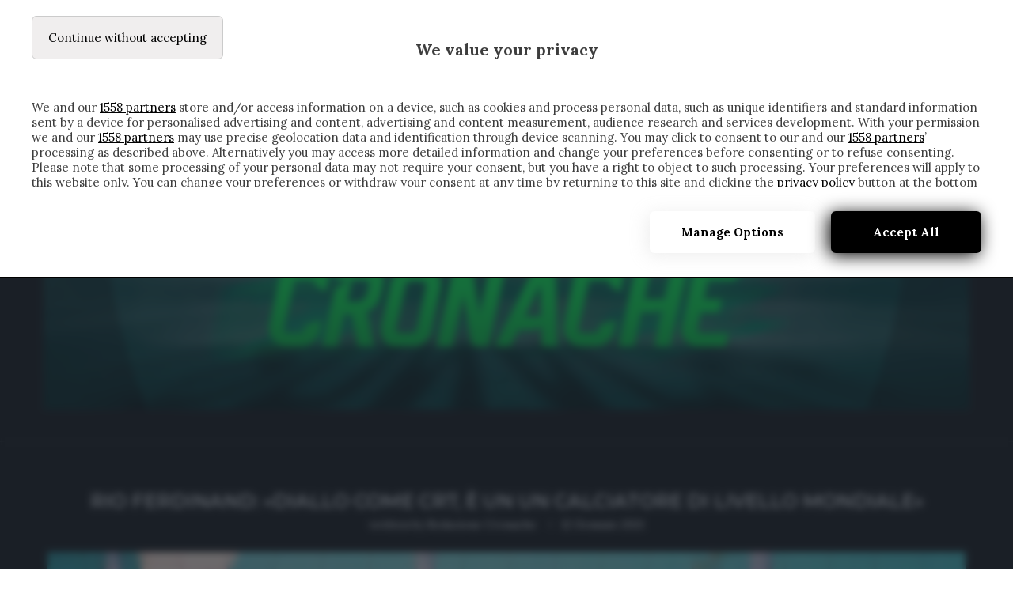

--- FILE ---
content_type: text/html; charset=UTF-8
request_url: https://www.cronachedispogliatoio.it/rio-ferdinand-diallo-come-cr7-e-un-un-calciatore-di-livello-mondiale/
body_size: 24484
content:
<!DOCTYPE html><html
lang=it-IT prefix="og: http://ogp.me/ns# fb: http://ogp.me/ns/fb#"><head><meta
charset="UTF-8"><meta
http-equiv="X-UA-Compatible" content="IE=edge"><meta
name="viewport" content="width=device-width, initial-scale=1"><link
rel=profile href=http://gmpg.org/xfn/11><link
rel="shortcut icon" href=https://www.cronachedispogliatoio.it/wp-content/uploads/2025/05/Cronache-di-spogliatoio.png type=image/x-icon><link
rel=apple-touch-icon sizes=180x180 href=https://www.cronachedispogliatoio.it/wp-content/uploads/2025/05/Cronache-di-spogliatoio.png><link
rel=alternate type=application/rss+xml title="Cronache di spogliatoio RSS Feed" href=https://www.cronachedispogliatoio.it/feed/ ><link
rel=alternate type=application/atom+xml title="Cronache di spogliatoio Atom Feed" href=https://www.cronachedispogliatoio.it/feed/atom/ ><link
rel=pingback href=https://www.cronachedispogliatoio.it/xmlrpc.php>
<!--[if lt IE 9]> <script src=https://www.cronachedispogliatoio.it/wp-content/themes/soledad/js/html5.js></script> <![endif]--><meta
name='robots' content='index, follow, max-image-preview:large, max-snippet:-1, max-video-preview:-1'> <script data-no-defer=1 data-ezscrex=false data-cfasync=false data-pagespeed-no-defer data-cookieconsent=ignore>var ctPublicFunctions={"_ajax_nonce":"a2ea660706","_rest_nonce":"c5d0b6b84d","_ajax_url":"\/wp-admin\/admin-ajax.php","_rest_url":"https:\/\/www.cronachedispogliatoio.it\/wp-json\/","data__cookies_type":"none","data__ajax_type":"rest","data__bot_detector_enabled":1,"data__frontend_data_log_enabled":1,"cookiePrefix":"","wprocket_detected":false,"host_url":"www.cronachedispogliatoio.it","text__ee_click_to_select":"Click to select the whole data","text__ee_original_email":"The complete one is","text__ee_got_it":"Got it","text__ee_blocked":"Blocked","text__ee_cannot_connect":"Cannot connect","text__ee_cannot_decode":"Can not decode email. Unknown reason","text__ee_email_decoder":"CleanTalk email decoder","text__ee_wait_for_decoding":"The magic is on the way!","text__ee_decoding_process":"Please wait a few seconds while we decode the contact data."}</script> <script data-no-defer=1 data-ezscrex=false data-cfasync=false data-pagespeed-no-defer data-cookieconsent=ignore>var ctPublic={"_ajax_nonce":"a2ea660706","settings__forms__check_internal":0,"settings__forms__check_external":0,"settings__forms__force_protection":0,"settings__forms__search_test":1,"settings__forms__wc_add_to_cart":0,"settings__data__bot_detector_enabled":1,"settings__sfw__anti_crawler":0,"blog_home":"https:\/\/www.cronachedispogliatoio.it\/","pixel__setting":"3","pixel__enabled":true,"pixel__url":"https:\/\/moderate3-v4.cleantalk.org\/pixel\/94e7ded28fbda2bb291ec263b887132d.gif","data__email_check_before_post":1,"data__email_check_exist_post":0,"data__cookies_type":"none","data__key_is_ok":true,"data__visible_fields_required":true,"wl_brandname":"Anti-Spam by CleanTalk","wl_brandname_short":"CleanTalk","ct_checkjs_key":"69b7086de1ded7950214b8572edb66403567445442d37ca961cfb4e094e30157","emailEncoderPassKey":"682230829144ab297124f6ab3aa5f578","bot_detector_forms_excluded":"W10=","advancedCacheExists":true,"varnishCacheExists":false,"wc_ajax_add_to_cart":false}</script> <title>Rio Ferdinand: «Diallo come CR7, è un un calciatore di livello mondiale»</title><meta
name="description" content="L’ex difensore del Manchester United, Rio Ferdinand,  ha parlato del nuovo acquisto Amad Diallo arrivando a fare un paragone con... Cristiano Ronaldo."><link
rel=canonical href=https://www.cronachedispogliatoio.it/rio-ferdinand-diallo-come-cr7-e-un-un-calciatore-di-livello-mondiale/ ><meta
property="og:locale" content="it_IT"><meta
property="og:type" content="article"><meta
property="og:title" content="Rio Ferdinand: «Diallo come CR7, è un un calciatore di livello mondiale»"><meta
property="og:description" content="L’ex difensore del Manchester United, Rio Ferdinand,  ha parlato del nuovo acquisto Amad Diallo arrivando a fare un paragone con... Cristiano Ronaldo."><meta
property="og:url" content="https://www.cronachedispogliatoio.it/rio-ferdinand-diallo-come-cr7-e-un-un-calciatore-di-livello-mondiale/"><meta
property="og:site_name" content="Cronache di spogliatoio"><meta
property="article:publisher" content="https://www.facebook.com/cronachedispogliatoio/"><meta
property="article:published_time" content="2021-01-12T07:30:17+00:00"><meta
property="article:modified_time" content="2021-01-12T10:27:37+00:00"><meta
property="og:image" content="https://www.cronachedispogliatoio.it/wp-content/uploads/2020/10/Schermata-2020-10-06-alle-21.15.36.png"><meta
property="og:image:width" content="1160"><meta
property="og:image:height" content="552"><meta
property="og:image:type" content="image/png"><meta
name="author" content="Redazione Cronache"><meta
name="twitter:card" content="summary_large_image"><meta
name="twitter:label1" content="Scritto da"><meta
name="twitter:data1" content="Redazione Cronache"><meta
name="twitter:label2" content="Tempo di lettura stimato"><meta
name="twitter:data2" content="1 minuto"> <script type=application/ld+json class=yoast-schema-graph>{"@context":"https://schema.org","@graph":[{"@type":"Article","@id":"https://www.cronachedispogliatoio.it/rio-ferdinand-diallo-come-cr7-e-un-un-calciatore-di-livello-mondiale/#article","isPartOf":{"@id":"https://www.cronachedispogliatoio.it/rio-ferdinand-diallo-come-cr7-e-un-un-calciatore-di-livello-mondiale/"},"author":{"name":"Redazione Cronache","@id":"https://www.cronachedispogliatoio.it/#/schema/person/15885b09d60d4d61f981a178afb99183"},"headline":"Rio Ferdinand: «Diallo come CR7, è un un calciatore di livello mondiale»","datePublished":"2021-01-12T07:30:17+00:00","dateModified":"2021-01-12T10:27:37+00:00","mainEntityOfPage":{"@id":"https://www.cronachedispogliatoio.it/rio-ferdinand-diallo-come-cr7-e-un-un-calciatore-di-livello-mondiale/"},"wordCount":145,"commentCount":0,"publisher":{"@id":"https://www.cronachedispogliatoio.it/#organization"},"image":{"@id":"https://www.cronachedispogliatoio.it/rio-ferdinand-diallo-come-cr7-e-un-un-calciatore-di-livello-mondiale/#primaryimage"},"thumbnailUrl":"https://www.cronachedispogliatoio.it/wp-content/uploads/2020/10/Schermata-2020-10-06-alle-21.15.36.png","keywords":["Amad Diallo","atalanta","manchester united","rio ferdinand"],"articleSection":["NEWS","Top","Ultimi articoli"],"inLanguage":"it-IT","potentialAction":[{"@type":"CommentAction","name":"Comment","target":["https://www.cronachedispogliatoio.it/rio-ferdinand-diallo-come-cr7-e-un-un-calciatore-di-livello-mondiale/#respond"]}]},{"@type":"WebPage","@id":"https://www.cronachedispogliatoio.it/rio-ferdinand-diallo-come-cr7-e-un-un-calciatore-di-livello-mondiale/","url":"https://www.cronachedispogliatoio.it/rio-ferdinand-diallo-come-cr7-e-un-un-calciatore-di-livello-mondiale/","name":"Rio Ferdinand: «Diallo come CR7, è un un calciatore di livello mondiale»","isPartOf":{"@id":"https://www.cronachedispogliatoio.it/#website"},"primaryImageOfPage":{"@id":"https://www.cronachedispogliatoio.it/rio-ferdinand-diallo-come-cr7-e-un-un-calciatore-di-livello-mondiale/#primaryimage"},"image":{"@id":"https://www.cronachedispogliatoio.it/rio-ferdinand-diallo-come-cr7-e-un-un-calciatore-di-livello-mondiale/#primaryimage"},"thumbnailUrl":"https://www.cronachedispogliatoio.it/wp-content/uploads/2020/10/Schermata-2020-10-06-alle-21.15.36.png","datePublished":"2021-01-12T07:30:17+00:00","dateModified":"2021-01-12T10:27:37+00:00","description":"L’ex difensore del Manchester United, Rio Ferdinand,  ha parlato del nuovo acquisto Amad Diallo arrivando a fare un paragone con... Cristiano Ronaldo.","breadcrumb":{"@id":"https://www.cronachedispogliatoio.it/rio-ferdinand-diallo-come-cr7-e-un-un-calciatore-di-livello-mondiale/#breadcrumb"},"inLanguage":"it-IT","potentialAction":[{"@type":"ReadAction","target":["https://www.cronachedispogliatoio.it/rio-ferdinand-diallo-come-cr7-e-un-un-calciatore-di-livello-mondiale/"]}]},{"@type":"ImageObject","inLanguage":"it-IT","@id":"https://www.cronachedispogliatoio.it/rio-ferdinand-diallo-come-cr7-e-un-un-calciatore-di-livello-mondiale/#primaryimage","url":"https://www.cronachedispogliatoio.it/wp-content/uploads/2020/10/Schermata-2020-10-06-alle-21.15.36.png","contentUrl":"https://www.cronachedispogliatoio.it/wp-content/uploads/2020/10/Schermata-2020-10-06-alle-21.15.36.png","width":1160,"height":552},{"@type":"BreadcrumbList","@id":"https://www.cronachedispogliatoio.it/rio-ferdinand-diallo-come-cr7-e-un-un-calciatore-di-livello-mondiale/#breadcrumb","itemListElement":[{"@type":"ListItem","position":1,"name":"Home","item":"https://www.cronachedispogliatoio.it/"},{"@type":"ListItem","position":2,"name":"Blog","item":"https://www.cronachedispogliatoio.it/blog/"},{"@type":"ListItem","position":3,"name":"Rio Ferdinand: «Diallo come CR7, è un un calciatore di livello mondiale»"}]},{"@type":"WebSite","@id":"https://www.cronachedispogliatoio.it/#website","url":"https://www.cronachedispogliatoio.it/","name":"Cronache di Spogliatoio","description":"","publisher":{"@id":"https://www.cronachedispogliatoio.it/#organization"},"potentialAction":[{"@type":"SearchAction","target":{"@type":"EntryPoint","urlTemplate":"https://www.cronachedispogliatoio.it/?s={search_term_string}"},"query-input":{"@type":"PropertyValueSpecification","valueRequired":true,"valueName":"search_term_string"}}],"inLanguage":"it-IT"},{"@type":"Organization","@id":"https://www.cronachedispogliatoio.it/#organization","name":"Cronache di Spogliatoio","url":"https://www.cronachedispogliatoio.it/","logo":{"@type":"ImageObject","inLanguage":"it-IT","@id":"https://www.cronachedispogliatoio.it/#/schema/logo/image/","url":"https://www.cronachedispogliatoio.it/wp-content/uploads/2019/09/wp-1568106700446.jpg","contentUrl":"https://www.cronachedispogliatoio.it/wp-content/uploads/2019/09/wp-1568106700446.jpg","width":2048,"height":2048,"caption":"Cronache di Spogliatoio"},"image":{"@id":"https://www.cronachedispogliatoio.it/#/schema/logo/image/"},"sameAs":["https://www.facebook.com/cronachedispogliatoio/","https://www.instagram.com/cronache_di_spogliatoio/","https://www.youtube.com/channel/UCfmCGVXfpAMSi4PP8kqWlbA"]},{"@type":"Person","@id":"https://www.cronachedispogliatoio.it/#/schema/person/15885b09d60d4d61f981a178afb99183","name":"Redazione Cronache","image":{"@type":"ImageObject","inLanguage":"it-IT","@id":"https://www.cronachedispogliatoio.it/#/schema/person/image/","url":"https://secure.gravatar.com/avatar/651a690327849b0b2973fcb742abad5c3143884c62acccd3b28eb39c739f481f?s=96&d=mm&r=g","contentUrl":"https://secure.gravatar.com/avatar/651a690327849b0b2973fcb742abad5c3143884c62acccd3b28eb39c739f481f?s=96&d=mm&r=g","caption":"Redazione Cronache"},"url":"https://www.cronachedispogliatoio.it/author/admin/"}]}</script> <link
rel=dns-prefetch href=//fd.cleantalk.org><link
rel=dns-prefetch href=//fonts.googleapis.com><link
rel=alternate type=application/rss+xml title="Cronache di spogliatoio &raquo; Feed" href=https://www.cronachedispogliatoio.it/feed/ ><link
rel=alternate type=application/rss+xml title="Cronache di spogliatoio &raquo; Feed dei commenti" href=https://www.cronachedispogliatoio.it/comments/feed/ ><link
rel=alternate type=application/rss+xml title="Cronache di spogliatoio &raquo; Rio Ferdinand: «Diallo come CR7, è un un calciatore di livello mondiale» Feed dei commenti" href=https://www.cronachedispogliatoio.it/rio-ferdinand-diallo-come-cr7-e-un-un-calciatore-di-livello-mondiale/feed/ ><link
rel=alternate title="oEmbed (JSON)" type=application/json+oembed href="https://www.cronachedispogliatoio.it/wp-json/oembed/1.0/embed?url=https%3A%2F%2Fwww.cronachedispogliatoio.it%2Frio-ferdinand-diallo-come-cr7-e-un-un-calciatore-di-livello-mondiale%2F"><link
rel=alternate title="oEmbed (XML)" type=text/xml+oembed href="https://www.cronachedispogliatoio.it/wp-json/oembed/1.0/embed?url=https%3A%2F%2Fwww.cronachedispogliatoio.it%2Frio-ferdinand-diallo-come-cr7-e-un-un-calciatore-di-livello-mondiale%2F&#038;format=xml"><style id=wp-img-auto-sizes-contain-inline-css>img:is([sizes=auto i],[sizes^="auto," i]){contain-intrinsic-size:3000px 1500px}</style><style id=wp-emoji-styles-inline-css>img.wp-smiley,img.emoji{display:inline !important;border:none !important;box-shadow:none !important;height:1em !important;width:1em !important;margin:0
0.07em !important;vertical-align:-0.1em !important;background:none !important;padding:0
!important}</style><link
rel=stylesheet href=https://www.cronachedispogliatoio.it/wp-content/cache/minify/a5ff7.css media=all><style id=wp-block-library-theme-inline-css>.wp-block-audio :where(figcaption){color:#555;font-size:13px;text-align:center}.is-dark-theme .wp-block-audio :where(figcaption){color:#ffffffa6}.wp-block-audio{margin:0
0 1em}.wp-block-code{border:1px
solid #ccc;border-radius:4px;font-family:Menlo,Consolas,monaco,monospace;padding:.8em 1em}.wp-block-embed :where(figcaption){color:#555;font-size:13px;text-align:center}.is-dark-theme .wp-block-embed :where(figcaption){color:#ffffffa6}.wp-block-embed{margin:0
0 1em}.blocks-gallery-caption{color:#555;font-size:13px;text-align:center}.is-dark-theme .blocks-gallery-caption{color:#ffffffa6}:root :where(.wp-block-image figcaption){color:#555;font-size:13px;text-align:center}.is-dark-theme :root :where(.wp-block-image figcaption){color:#ffffffa6}.wp-block-image{margin:0
0 1em}.wp-block-pullquote{border-bottom:4px solid;border-top:4px solid;color:currentColor;margin-bottom:1.75em}.wp-block-pullquote :where(cite),.wp-block-pullquote :where(footer),.wp-block-pullquote__citation{color:currentColor;font-size:.8125em;font-style:normal;text-transform:uppercase}.wp-block-quote{border-left:.25em solid;margin:0
0 1.75em;padding-left:1em}.wp-block-quote cite,.wp-block-quote
footer{color:currentColor;font-size:.8125em;font-style:normal;position:relative}.wp-block-quote:where(.has-text-align-right){border-left:none;border-right:.25em solid;padding-left:0;padding-right:1em}.wp-block-quote:where(.has-text-align-center){border:none;padding-left:0}.wp-block-quote.is-large,.wp-block-quote.is-style-large,.wp-block-quote:where(.is-style-plain){border:none}.wp-block-search .wp-block-search__label{font-weight:700}.wp-block-search__button{border:1px
solid #ccc;padding:.375em .625em}:where(.wp-block-group.has-background){padding:1.25em 2.375em}.wp-block-separator.has-css-opacity{opacity:.4}.wp-block-separator{border:none;border-bottom:2px solid;margin-left:auto;margin-right:auto}.wp-block-separator.has-alpha-channel-opacity{opacity:1}.wp-block-separator:not(.is-style-wide):not(.is-style-dots){width:100px}.wp-block-separator.has-background:not(.is-style-dots){border-bottom:none;height:1px}.wp-block-separator.has-background:not(.is-style-wide):not(.is-style-dots){height:2px}.wp-block-table{margin:0
0 1em}.wp-block-table td,.wp-block-table
th{word-break:normal}.wp-block-table :where(figcaption){color:#555;font-size:13px;text-align:center}.is-dark-theme .wp-block-table :where(figcaption){color:#ffffffa6}.wp-block-video :where(figcaption){color:#555;font-size:13px;text-align:center}.is-dark-theme .wp-block-video :where(figcaption){color:#ffffffa6}.wp-block-video{margin:0
0 1em}:root :where(.wp-block-template-part.has-background){margin-bottom:0;margin-top:0;padding:1.25em 2.375em}</style><style id=classic-theme-styles-inline-css>/*! This file is auto-generated */
.wp-block-button__link{color:#fff;background-color:#32373c;border-radius:9999px;box-shadow:none;text-decoration:none;padding:calc(.667em + 2px) calc(1.333em + 2px);font-size:1.125em}.wp-block-file__button{background:#32373c;color:#fff;text-decoration:none}</style><style id=global-styles-inline-css>/*<![CDATA[*/:root{--wp--preset--aspect-ratio--square:1;--wp--preset--aspect-ratio--4-3:4/3;--wp--preset--aspect-ratio--3-4:3/4;--wp--preset--aspect-ratio--3-2:3/2;--wp--preset--aspect-ratio--2-3:2/3;--wp--preset--aspect-ratio--16-9:16/9;--wp--preset--aspect-ratio--9-16:9/16;--wp--preset--color--black:#000;--wp--preset--color--cyan-bluish-gray:#abb8c3;--wp--preset--color--white:#fff;--wp--preset--color--pale-pink:#f78da7;--wp--preset--color--vivid-red:#cf2e2e;--wp--preset--color--luminous-vivid-orange:#ff6900;--wp--preset--color--luminous-vivid-amber:#fcb900;--wp--preset--color--light-green-cyan:#7bdcb5;--wp--preset--color--vivid-green-cyan:#00d084;--wp--preset--color--pale-cyan-blue:#8ed1fc;--wp--preset--color--vivid-cyan-blue:#0693e3;--wp--preset--color--vivid-purple:#9b51e0;--wp--preset--gradient--vivid-cyan-blue-to-vivid-purple:linear-gradient(135deg,rgb(6,147,227) 0%,rgb(155,81,224) 100%);--wp--preset--gradient--light-green-cyan-to-vivid-green-cyan:linear-gradient(135deg,rgb(122,220,180) 0%,rgb(0,208,130) 100%);--wp--preset--gradient--luminous-vivid-amber-to-luminous-vivid-orange:linear-gradient(135deg,rgb(252,185,0) 0%,rgb(255,105,0) 100%);--wp--preset--gradient--luminous-vivid-orange-to-vivid-red:linear-gradient(135deg,rgb(255,105,0) 0%,rgb(207,46,46) 100%);--wp--preset--gradient--very-light-gray-to-cyan-bluish-gray:linear-gradient(135deg,rgb(238,238,238) 0%,rgb(169,184,195) 100%);--wp--preset--gradient--cool-to-warm-spectrum:linear-gradient(135deg,rgb(74,234,220) 0%,rgb(151,120,209) 20%,rgb(207,42,186) 40%,rgb(238,44,130) 60%,rgb(251,105,98) 80%,rgb(254,248,76) 100%);--wp--preset--gradient--blush-light-purple:linear-gradient(135deg,rgb(255,206,236) 0%,rgb(152,150,240) 100%);--wp--preset--gradient--blush-bordeaux:linear-gradient(135deg,rgb(254,205,165) 0%,rgb(254,45,45) 50%,rgb(107,0,62) 100%);--wp--preset--gradient--luminous-dusk:linear-gradient(135deg,rgb(255,203,112) 0%,rgb(199,81,192) 50%,rgb(65,88,208) 100%);--wp--preset--gradient--pale-ocean:linear-gradient(135deg,rgb(255,245,203) 0%,rgb(182,227,212) 50%,rgb(51,167,181) 100%);--wp--preset--gradient--electric-grass:linear-gradient(135deg,rgb(202,248,128) 0%,rgb(113,206,126) 100%);--wp--preset--gradient--midnight:linear-gradient(135deg,rgb(2,3,129) 0%,rgb(40,116,252) 100%);--wp--preset--font-size--small:12px;--wp--preset--font-size--medium:20px;--wp--preset--font-size--large:32px;--wp--preset--font-size--x-large:42px;--wp--preset--font-size--normal:14px;--wp--preset--font-size--huge:42px;--wp--preset--spacing--20:0.44rem;--wp--preset--spacing--30:0.67rem;--wp--preset--spacing--40:1rem;--wp--preset--spacing--50:1.5rem;--wp--preset--spacing--60:2.25rem;--wp--preset--spacing--70:3.38rem;--wp--preset--spacing--80:5.06rem;--wp--preset--shadow--natural:6px 6px 9px rgba(0, 0, 0, 0.2);--wp--preset--shadow--deep:12px 12px 50px rgba(0, 0, 0, 0.4);--wp--preset--shadow--sharp:6px 6px 0px rgba(0, 0, 0, 0.2);--wp--preset--shadow--outlined:6px 6px 0px -3px rgb(255, 255, 255), 6px 6px rgb(0, 0, 0);--wp--preset--shadow--crisp:6px 6px 0px rgb(0, 0, 0)}:where(.is-layout-flex){gap:0.5em}:where(.is-layout-grid){gap:0.5em}body .is-layout-flex{display:flex}.is-layout-flex{flex-wrap:wrap;align-items:center}.is-layout-flex>:is(*,div){margin:0}body .is-layout-grid{display:grid}.is-layout-grid>:is(*,div){margin:0}:where(.wp-block-columns.is-layout-flex){gap:2em}:where(.wp-block-columns.is-layout-grid){gap:2em}:where(.wp-block-post-template.is-layout-flex){gap:1.25em}:where(.wp-block-post-template.is-layout-grid){gap:1.25em}.has-black-color{color:var(--wp--preset--color--black) !important}.has-cyan-bluish-gray-color{color:var(--wp--preset--color--cyan-bluish-gray) !important}.has-white-color{color:var(--wp--preset--color--white) !important}.has-pale-pink-color{color:var(--wp--preset--color--pale-pink) !important}.has-vivid-red-color{color:var(--wp--preset--color--vivid-red) !important}.has-luminous-vivid-orange-color{color:var(--wp--preset--color--luminous-vivid-orange) !important}.has-luminous-vivid-amber-color{color:var(--wp--preset--color--luminous-vivid-amber) !important}.has-light-green-cyan-color{color:var(--wp--preset--color--light-green-cyan) !important}.has-vivid-green-cyan-color{color:var(--wp--preset--color--vivid-green-cyan) !important}.has-pale-cyan-blue-color{color:var(--wp--preset--color--pale-cyan-blue) !important}.has-vivid-cyan-blue-color{color:var(--wp--preset--color--vivid-cyan-blue) !important}.has-vivid-purple-color{color:var(--wp--preset--color--vivid-purple) !important}.has-black-background-color{background-color:var(--wp--preset--color--black) !important}.has-cyan-bluish-gray-background-color{background-color:var(--wp--preset--color--cyan-bluish-gray) !important}.has-white-background-color{background-color:var(--wp--preset--color--white) !important}.has-pale-pink-background-color{background-color:var(--wp--preset--color--pale-pink) !important}.has-vivid-red-background-color{background-color:var(--wp--preset--color--vivid-red) !important}.has-luminous-vivid-orange-background-color{background-color:var(--wp--preset--color--luminous-vivid-orange) !important}.has-luminous-vivid-amber-background-color{background-color:var(--wp--preset--color--luminous-vivid-amber) !important}.has-light-green-cyan-background-color{background-color:var(--wp--preset--color--light-green-cyan) !important}.has-vivid-green-cyan-background-color{background-color:var(--wp--preset--color--vivid-green-cyan) !important}.has-pale-cyan-blue-background-color{background-color:var(--wp--preset--color--pale-cyan-blue) !important}.has-vivid-cyan-blue-background-color{background-color:var(--wp--preset--color--vivid-cyan-blue) !important}.has-vivid-purple-background-color{background-color:var(--wp--preset--color--vivid-purple) !important}.has-black-border-color{border-color:var(--wp--preset--color--black) !important}.has-cyan-bluish-gray-border-color{border-color:var(--wp--preset--color--cyan-bluish-gray) !important}.has-white-border-color{border-color:var(--wp--preset--color--white) !important}.has-pale-pink-border-color{border-color:var(--wp--preset--color--pale-pink) !important}.has-vivid-red-border-color{border-color:var(--wp--preset--color--vivid-red) !important}.has-luminous-vivid-orange-border-color{border-color:var(--wp--preset--color--luminous-vivid-orange) !important}.has-luminous-vivid-amber-border-color{border-color:var(--wp--preset--color--luminous-vivid-amber) !important}.has-light-green-cyan-border-color{border-color:var(--wp--preset--color--light-green-cyan) !important}.has-vivid-green-cyan-border-color{border-color:var(--wp--preset--color--vivid-green-cyan) !important}.has-pale-cyan-blue-border-color{border-color:var(--wp--preset--color--pale-cyan-blue) !important}.has-vivid-cyan-blue-border-color{border-color:var(--wp--preset--color--vivid-cyan-blue) !important}.has-vivid-purple-border-color{border-color:var(--wp--preset--color--vivid-purple) !important}.has-vivid-cyan-blue-to-vivid-purple-gradient-background{background:var(--wp--preset--gradient--vivid-cyan-blue-to-vivid-purple) !important}.has-light-green-cyan-to-vivid-green-cyan-gradient-background{background:var(--wp--preset--gradient--light-green-cyan-to-vivid-green-cyan) !important}.has-luminous-vivid-amber-to-luminous-vivid-orange-gradient-background{background:var(--wp--preset--gradient--luminous-vivid-amber-to-luminous-vivid-orange) !important}.has-luminous-vivid-orange-to-vivid-red-gradient-background{background:var(--wp--preset--gradient--luminous-vivid-orange-to-vivid-red) !important}.has-very-light-gray-to-cyan-bluish-gray-gradient-background{background:var(--wp--preset--gradient--very-light-gray-to-cyan-bluish-gray) !important}.has-cool-to-warm-spectrum-gradient-background{background:var(--wp--preset--gradient--cool-to-warm-spectrum) !important}.has-blush-light-purple-gradient-background{background:var(--wp--preset--gradient--blush-light-purple) !important}.has-blush-bordeaux-gradient-background{background:var(--wp--preset--gradient--blush-bordeaux) !important}.has-luminous-dusk-gradient-background{background:var(--wp--preset--gradient--luminous-dusk) !important}.has-pale-ocean-gradient-background{background:var(--wp--preset--gradient--pale-ocean) !important}.has-electric-grass-gradient-background{background:var(--wp--preset--gradient--electric-grass) !important}.has-midnight-gradient-background{background:var(--wp--preset--gradient--midnight) !important}.has-small-font-size{font-size:var(--wp--preset--font-size--small) !important}.has-medium-font-size{font-size:var(--wp--preset--font-size--medium) !important}.has-large-font-size{font-size:var(--wp--preset--font-size--large) !important}.has-x-large-font-size{font-size:var(--wp--preset--font-size--x-large) !important}:where(.wp-block-post-template.is-layout-flex){gap:1.25em}:where(.wp-block-post-template.is-layout-grid){gap:1.25em}:where(.wp-block-term-template.is-layout-flex){gap:1.25em}:where(.wp-block-term-template.is-layout-grid){gap:1.25em}:where(.wp-block-columns.is-layout-flex){gap:2em}:where(.wp-block-columns.is-layout-grid){gap:2em}:root :where(.wp-block-pullquote){font-size:1.5em;line-height:1.6}/*]]>*/</style><link
rel=stylesheet href=https://www.cronachedispogliatoio.it/wp-content/cache/minify/aa3f8.css media=all><link
rel=stylesheet id=penci-fonts-css href='//fonts.googleapis.com/css?family=Raleway%3A300%2C300italic%2C400%2C400italic%2C500%2C500italic%2C700%2C700italic%2C800%2C800italic%7CPlayfair+Display+SC%3A300%2C300italic%2C400%2C400italic%2C500%2C500italic%2C700%2C700italic%2C800%2C800italic%7CMontserrat%3A300%2C300italic%2C400%2C400italic%2C500%2C500italic%2C700%2C700italic%2C800%2C800italic%7CLora%3A300%2C300italic%2C400%2C400italic%2C500%2C500italic%2C700%2C700italic%2C800%2C800italic%26subset%3Dlatin%2Ccyrillic%2Ccyrillic-ext%2Cgreek%2Cgreek-ext%2Clatin-ext&#038;display=swap&#038;ver=1.0' type=text/css media=all><link
rel=stylesheet href=https://www.cronachedispogliatoio.it/wp-content/cache/minify/900fc.css media=all> <script src=https://www.cronachedispogliatoio.it/wp-content/cache/minify/23e8c.js></script> <script src="https://fd.cleantalk.org/ct-bot-detector-wrapper.js?ver=6.69.2" id=ct_bot_detector-js defer=defer data-wp-strategy=defer></script> <script src=https://www.cronachedispogliatoio.it/wp-content/cache/minify/d52ed.js></script> <script src=https://www.cronachedispogliatoio.it/wp-content/cache/minify/63b1f.js></script> <link
rel=https://api.w.org/ href=https://www.cronachedispogliatoio.it/wp-json/ ><link
rel=alternate title=JSON type=application/json href=https://www.cronachedispogliatoio.it/wp-json/wp/v2/posts/109239><link
rel=EditURI type=application/rsd+xml title=RSD href=https://www.cronachedispogliatoio.it/xmlrpc.php?rsd><meta
name="generator" content="WordPress 6.9"><link
rel=shortlink href='https://www.cronachedispogliatoio.it/?p=109239'><link
rel=preload as=script href=https://ads.talkscreativity.com/assets/publisher/itcronachedispogliatoioit/init.js><link
rel=modulepreload href=https://cmp.pubtech.ai/98/pubtech-cmp-v2-esm.js><link
rel=preload as=script href=https://securepubads.g.doubleclick.net/tag/js/gpt.js> <script type=module src=https://cmp.pubtech.ai/98/pubtech-cmp-v2-esm.js></script><script nomodule>!function(){var e=document,t=e.createElement('script');if(!('noModule'in t)&&'onbeforeload'in t){var n=!1;e.addEventListener('beforeload',(function(e){if(e.target===t)n=!0;else if(!e.target.hasAttribute('nomodule')||!n)return;e.preventDefault()}),!0),t.type='module',t.src='.',e.head.appendChild(t),t.remove()}}();</script> <script nomodule data-src=https://cmp.pubtech.ai/98/pubtech-cmp-v2.js src=https://cmp.pubtech.ai/98/pubtech-cmp-v2.js></script> <script async src=https://securepubads.g.doubleclick.net/tag/js/gpt.js></script> <script>window.googletag=window.googletag||{cmd:[]};</script> <script data-cfasync=false async src=https://ads.talkscreativity.com/assets/publisher/itcronachedispogliatoioit/init.js></script><meta
name="google-site-verification" content="qu7HFaeNNjKZDv6lmjdCtsfiteQDtHSclizp8_2KTdA">
 <script>jQuery(document).ready(function($){jQuery(".toggle_trigger").on("click",function(){let $this=$(this);if($this.hasClass('tab_active')){$this.removeClass('tab_active');$this.next(".toggle_content").slideUp(200);}else{$this.toggleClass('tab_active');$this.next('.toggle_content').slideDown(200);}});});</script> 
<style>body:not(.elementor-editor-active) .toggle_content{display:none}.toggle_trigger{cursor:pointer}.arrow
i{transition-duration:0.5s}.tab_active .arrow
i{transition-property:transform;-ms-transform:rotate(180deg) !important;transform:rotate(180deg) !important;transition-duration:0.5s}</style> <script>(function(i,s,o,g,r,a,m){i['GoogleAnalyticsObject']=r;i[r]=i[r]||function(){(i[r].q=i[r].q||[]).push(arguments)},i[r].l=1*new Date();a=s.createElement(o),m=s.getElementsByTagName(o)[0];a.async=1;a.src=g;m.parentNode.insertBefore(a,m)})(window,document,'script','https://www.google-analytics.com/analytics.js','ga');ga('create','UA-63330163-1','auto');ga('send','pageview');</script> <style id=penci-custom-style>/*<![CDATA[*/body{--pcbg-cl:#fff;--pctext-cl:#313131;--pcborder-cl:#dedede;--pcheading-cl:#313131;--pcmeta-cl:#888;--pcaccent-cl:#6eb48c;--pcbody-font:'PT Serif', serif;--pchead-font:'Raleway', sans-serif;--pchead-wei:bold}body{--pchead-font:'Montserrat', sans-serif}body{--pcbody-font:'Lora', serif}p{line-height:1.8}.header-slogan .header-slogan-text{font-family:'Lora',serif}.penci-hide-tagupdated{display:none !important}.header-slogan .header-slogan-text{font-style:italic}.header-slogan .header-slogan-text{font-weight:normal}body{--pchead-wei:500}.featured-area .penci-image-holder, .featured-area .penci-slider4-overlay, .featured-area .penci-slide-overlay .overlay-link, .featured-style-29 .featured-slider-overlay,.penci-slider38-overlay{border-radius:;-webkit-border-radius: }.penci-featured-content-right:before{border-top-right-radius:;border-bottom-right-radius: }.penci-flat-overlay .penci-slide-overlay .penci-mag-featured-content:before{border-bottom-left-radius:;border-bottom-right-radius: }.container-single .post-image{border-radius:;-webkit-border-radius: }.penci-mega-thumbnail .penci-image-holder{border-radius:;-webkit-border-radius: }#logo
a{max-width:5000px;width:100%}@media only screen and (max-width: 960px) and (min-width: 768px){#logo
img{max-width:100%}}.post-entry .wp-block-quote, .wpb_text_column .wp-block-quote, .woocommerce .page-description .wp-block-quote{border-color:#888}body{--pcbg-cl:#111}.penci-single-style-7:not( .penci-single-pheader-noimg ).penci_sidebar #main article.post, .penci-single-style-3:not( .penci-single-pheader-noimg ).penci_sidebar #main
article.post{background-color:var(--pcbg-cl)}@media only screen and (max-width: 767px){.standard-post-special_wrapper{background:var(--pcbg-cl)}}.wrapper-boxed, .wrapper-boxed.enable-boxed, .home-pupular-posts-title span, .penci-post-box-meta.penci-post-box-grid .penci-post-share-box, .penci-pagination.penci-ajax-more a.penci-ajax-more-button, .woocommerce .woocommerce-product-search input[type="search"], .overlay-post-box-meta, .widget ul.side-newsfeed li.featured-news2 .side-item .side-item-text, .widget select, .widget select option, .woocommerce .woocommerce-error, .woocommerce .woocommerce-info, .woocommerce .woocommerce-message, #penci-demobar, #penci-demobar .style-toggle, .grid-overlay-meta .grid-header-box,.header-standard.standard-overlay-meta{background-color:var(--pcbg-cl)}.penci-grid .list-post.list-boxed-post .item>.thumbnail:before{border-right-color:var(--pcbg-cl)}.penci-grid .list-post.list-boxed-post:nth-of-type(2n+2) .item>.thumbnail:before{border-left-color:var(--pcbg-cl)}body{--pcborder-cl:#212121}#main #bbpress-forums .bbp-login-form fieldset.bbp-form select, #main #bbpress-forums .bbp-login-form .bbp-form input[type="password"], #main #bbpress-forums .bbp-login-form .bbp-form input[type="text"], .widget ul li, .grid-mixed, .penci-post-box-meta, .penci-pagination.penci-ajax-more a.penci-ajax-more-button, .widget-social a i, .penci-home-popular-posts, .header-header-1.has-bottom-line, .header-header-4.has-bottom-line, .header-header-7.has-bottom-line, .container-single .post-entry .post-tags a,.tags-share-box.tags-share-box-2_3,.tags-share-box.tags-share-box-top, .tags-share-box, .post-author, .post-pagination, .post-related, .post-comments .post-title-box, .comments .comment, #respond textarea, .wpcf7 textarea, #respond input, div.wpforms-container .wpforms-form.wpforms-form input[type=date], div.wpforms-container .wpforms-form.wpforms-form input[type=datetime], div.wpforms-container .wpforms-form.wpforms-form input[type=datetime-local], div.wpforms-container .wpforms-form.wpforms-form input[type=email], div.wpforms-container .wpforms-form.wpforms-form input[type=month], div.wpforms-container .wpforms-form.wpforms-form input[type=number], div.wpforms-container .wpforms-form.wpforms-form input[type=password], div.wpforms-container .wpforms-form.wpforms-form input[type=range], div.wpforms-container .wpforms-form.wpforms-form input[type=search], div.wpforms-container .wpforms-form.wpforms-form input[type=tel], div.wpforms-container .wpforms-form.wpforms-form input[type=text], div.wpforms-container .wpforms-form.wpforms-form input[type=time], div.wpforms-container .wpforms-form.wpforms-form input[type=url], div.wpforms-container .wpforms-form.wpforms-form input[type=week], div.wpforms-container .wpforms-form.wpforms-form select, div.wpforms-container .wpforms-form.wpforms-form textarea, .wpcf7 input, .widget_wysija input, #respond h3, form.pc-searchform input.search-input, .post-password-form input[type="text"], .post-password-form input[type="email"], .post-password-form input[type="password"], .post-password-form input[type="number"], .penci-recipe, .penci-recipe-heading, .penci-recipe-ingredients, .penci-recipe-notes, .penci-pagination ul.page-numbers li span, .penci-pagination ul.page-numbers li a, #comments_pagination span, #comments_pagination a, body.author .post-author, .tags-share-box.hide-tags.page-share, .penci-grid li.list-post, .penci-grid li.list-boxed-post-2 .content-boxed-2, .home-featured-cat-content .mag-post-box, .home-featured-cat-content.style-2 .mag-post-box.first-post, .home-featured-cat-content.style-10 .mag-post-box.first-post, .widget select, .widget ul ul, .widget input[type="text"], .widget input[type="email"], .widget input[type="date"], .widget input[type="number"], .widget input[type="search"], .widget .tagcloud a, #wp-calendar tbody td, .woocommerce div.product .entry-summary div[itemprop="description"] td, .woocommerce div.product .entry-summary div[itemprop="description"] th, .woocommerce div.product .woocommerce-tabs #tab-description td, .woocommerce div.product .woocommerce-tabs #tab-description th, .woocommerce-product-details__short-description td, th, .woocommerce ul.cart_list li, .woocommerce ul.product_list_widget li, .woocommerce .widget_shopping_cart .total, .woocommerce.widget_shopping_cart .total, .woocommerce .woocommerce-product-search input[type="search"], .woocommerce nav.woocommerce-pagination ul li a, .woocommerce nav.woocommerce-pagination ul li span, .woocommerce div.product .product_meta, .woocommerce div.product .woocommerce-tabs ul.tabs, .woocommerce div.product .related > h2, .woocommerce div.product .upsells > h2, .woocommerce #reviews #comments ol.commentlist li .comment-text, .woocommerce table.shop_table td, .post-entry td, .post-entry th, #add_payment_method .cart-collaterals .cart_totals tr td, #add_payment_method .cart-collaterals .cart_totals tr th, .woocommerce-cart .cart-collaterals .cart_totals tr td, .woocommerce-cart .cart-collaterals .cart_totals tr th, .woocommerce-checkout .cart-collaterals .cart_totals tr td, .woocommerce-checkout .cart-collaterals .cart_totals tr th, .woocommerce-cart .cart-collaterals .cart_totals table, .woocommerce-cart table.cart td.actions .coupon .input-text, .woocommerce table.shop_table a.remove, .woocommerce form .form-row .input-text, .woocommerce-page form .form-row .input-text, .woocommerce .woocommerce-error, .woocommerce .woocommerce-info, .woocommerce .woocommerce-message, .woocommerce form.checkout_coupon, .woocommerce form.login, .woocommerce form.register, .woocommerce form.checkout table.shop_table, .woocommerce-checkout #payment ul.payment_methods, .post-entry table, .wrapper-penci-review, .penci-review-container.penci-review-count, #penci-demobar .style-toggle, #widget-area, .post-entry hr, .wpb_text_column hr, #buddypress .dir-search input[type=search], #buddypress .dir-search input[type=text], #buddypress .groups-members-search input[type=search], #buddypress .groups-members-search input[type=text], #buddypress ul.item-list, #buddypress .profile[role=main], #buddypress select, #buddypress div.pagination .pagination-links span, #buddypress div.pagination .pagination-links a, #buddypress div.pagination .pag-count, #buddypress div.pagination .pagination-links a:hover, #buddypress ul.item-list li, #buddypress table.forum tr td.label, #buddypress table.messages-notices tr td.label, #buddypress table.notifications tr td.label, #buddypress table.notifications-settings tr td.label, #buddypress table.profile-fields tr td.label, #buddypress table.wp-profile-fields tr td.label, #buddypress table.profile-fields:last-child, #buddypress form#whats-new-form textarea, #buddypress .standard-form input[type=text], #buddypress .standard-form input[type=color], #buddypress .standard-form input[type=date], #buddypress .standard-form input[type=datetime], #buddypress .standard-form input[type=datetime-local], #buddypress .standard-form input[type=email], #buddypress .standard-form input[type=month], #buddypress .standard-form input[type=number], #buddypress .standard-form input[type=range], #buddypress .standard-form input[type=search], #buddypress .standard-form input[type=password], #buddypress .standard-form input[type=tel], #buddypress .standard-form input[type=time], #buddypress .standard-form input[type=url], #buddypress .standard-form input[type=week], .bp-avatar-nav ul, .bp-avatar-nav ul.avatar-nav-items li.current, #bbpress-forums li.bbp-body ul.forum, #bbpress-forums li.bbp-body ul.topic, #bbpress-forums li.bbp-footer, .bbp-pagination-links a, .bbp-pagination-links span.current, .wrapper-boxed .bbp-pagination-links a:hover, .wrapper-boxed .bbp-pagination-links span.current, #buddypress .standard-form select, #buddypress .standard-form input[type=password], #buddypress .activity-list li.load-more a, #buddypress .activity-list li.load-newest a, #buddypress ul.button-nav li a, #buddypress div.generic-button a, #buddypress .comment-reply-link, #bbpress-forums div.bbp-template-notice.info, #bbpress-forums #bbp-search-form #bbp_search, #bbpress-forums .bbp-forums-list, #bbpress-forums #bbp_topic_title, #bbpress-forums #bbp_topic_tags, #bbpress-forums .wp-editor-container, .widget_display_stats dd, .widget_display_stats dt, div.bbp-forum-header, div.bbp-topic-header, div.bbp-reply-header, .widget input[type="text"], .widget input[type="email"], .widget input[type="date"], .widget input[type="number"], .widget input[type="search"], .widget input[type="password"], blockquote.wp-block-quote, .post-entry blockquote.wp-block-quote, .wp-block-quote:not(.is-large):not(.is-style-large), .post-entry pre, .wp-block-pullquote:not(.is-style-solid-color), .post-entry hr.wp-block-separator, .wp-block-separator, .wp-block-latest-posts, .wp-block-yoast-how-to-block ol.schema-how-to-steps, .wp-block-yoast-how-to-block ol.schema-how-to-steps li, .wp-block-yoast-faq-block .schema-faq-section, .post-entry .wp-block-quote, .wpb_text_column .wp-block-quote, .woocommerce .page-description .wp-block-quote, .wp-block-search .wp-block-search__input{border-color:var(--pcborder-cl)}.penci-recipe-index-wrap h4.recipe-index-heading > span:before, .penci-recipe-index-wrap h4.recipe-index-heading>span:after{border-color:var(--pcborder-cl);opacity:1}.tags-share-box .single-comment-o:after, .post-share a.penci-post-like:after{background-color:var(--pcborder-cl)}.penci-grid .list-post.list-boxed-post{border-color:var(--pcborder-cl) !important}.penci-post-box-meta.penci-post-box-grid:before, .woocommerce .widget_price_filter .ui-slider .ui-slider-range{background-color:var(--pcborder-cl)}.penci-pagination.penci-ajax-more a.penci-ajax-more-button.loading-posts{border-color:var(--pcborder-cl);!important}.penci-vernav-enable .penci-menu-hbg{box-shadow:none;-webkit-box-shadow:none;-moz-box-shadow:none}.penci-vernav-enable.penci-vernav-poleft .penci-menu-hbg{border-right:1px solid var(--pcborder-cl)}.penci-vernav-enable.penci-vernav-poright .penci-menu-hbg{border-left:1px solid var(--pcborder-cl)}body.pcdark-mode{--pcmeta-cl:#666;--pctext-cl:#afafaf;--pcheading-cl:#f5f5f5}body, .penci-post-box-meta .penci-post-share-box a, .penci-pagination a, .penci-pagination .disable-url, .widget-social a i, .post-share a, #respond textarea, .wpcf7 textarea, #respond input, .wpcf7 input, .widget_wysija input, #respond h3 small a, #respond h3 small a:hover, .post-comments span.reply a, .post-comments span.reply a:hover, .thecomment .comment-text span.author, .thecomment .comment-text span.author a, #respond h3.comment-reply-title span, .post-box-title, .post-pagination a, .post-pagination span, .author-content .author-social, .author-content h5 a, .error-404 .sub-heading-text-404, form.pc-searchform input.search-input, input, .penci-pagination ul.page-numbers li span, .penci-pagination ul.page-numbers li a, #comments_pagination span, #comments_pagination a, .item-related h3 a, .archive-box span, .archive-box h1, .header-standard .author-post span a, .post-entry h1, .post-entry h2, .post-entry h3, .post-entry h4, .post-entry h5, .post-entry h6, .wpb_text_column h1, .wpb_text_column h2, .wpb_text_column h3, .wpb_text_column h4, .wpb_text_column h5, .wpb_text_column h6, .tags-share-box.hide-tags.page-share .share-title, .about-widget .about-me-heading, .penci-tweets-widget-content .tweet-text, .widget select, .widget ul li, .widget .tagcloud a, #wp-calendar caption, .woocommerce .page-title, .woocommerce ul.products li.product h3, .woocommerce ul.products li.product .woocommerce-loop-product__title, .woocommerce .widget_price_filter .price_label, .woocommerce .woocommerce-product-search input[type="search"], .woocommerce nav.woocommerce-pagination ul li a, .woocommerce nav.woocommerce-pagination ul li span, .woocommerce div.product .entry-summary div[itemprop="description"] h1, .woocommerce div.product .entry-summary div[itemprop="description"] h2, .woocommerce div.product .entry-summary div[itemprop="description"] h3, .woocommerce div.product .entry-summary div[itemprop="description"] h4, .woocommerce div.product .entry-summary div[itemprop="description"] h5, .woocommerce div.product .entry-summary div[itemprop="description"] h6, .woocommerce div.product .woocommerce-tabs #tab-description h1, .woocommerce div.product .woocommerce-tabs #tab-description h2, .woocommerce div.product .woocommerce-tabs #tab-description h3, .woocommerce div.product .woocommerce-tabs #tab-description h4, .woocommerce div.product .woocommerce-tabs #tab-description h5, .woocommerce div.product .woocommerce-tabs #tab-description h6, .woocommerce-product-details__short-description h1, .woocommerce-product-details__short-description h2, .woocommerce-product-details__short-description h3, .woocommerce-product-details__short-description h4, .woocommerce-product-details__short-description h5, .woocommerce-product-details__short-description h6, .woocommerce div.product .woocommerce-tabs .panel > h2:first-child, .woocommerce div.product .woocommerce-tabs .panel #reviews #comments h2, .woocommerce div.product .woocommerce-tabs .panel #respond h3.comment-reply-title, .woocommerce div.product .woocommerce-tabs .panel #respond .comment-reply-title, .woocommerce div.product .related > h2, .woocommerce div.product .upsells > h2, .woocommerce div.product .woocommerce-tabs ul.tabs li a, .woocommerce .comment-form p.stars a, .woocommerce #reviews #comments ol.commentlist li .comment-text .meta strong, .penci-page-header h1, .woocommerce table.shop_table a.remove, .woocommerce table.shop_table td.product-name a, .woocommerce table.shop_table th, .woocommerce form .form-row .input-text, .woocommerce-page form .form-row .input-text, .demobar-title, .demobar-desc, .container-single .post-share a, .page-share .post-share a, .footer-instagram h4.footer-instagram-title, .post-entry .penci-portfolio-filter ul li a, .penci-portfolio-filter ul li a, .widget-social.show-text a span, #buddypress select, #buddypress div.pagination .pagination-links a:hover, #buddypress div.pagination .pagination-links span, #buddypress div.pagination .pagination-links a, #buddypress div.pagination .pag-count, #buddypress ul.item-list li div.item-title span, #buddypress div.item-list-tabs:not(#subnav) ul li a, #buddypress div.item-list-tabs:not(#subnav) ul li > span, #buddypress div#item-header div#item-meta, #buddypress form#whats-new-form textarea, #buddypress .standard-form input[type=text], #buddypress .standard-form input[type=color], #buddypress .standard-form input[type=date], #buddypress .standard-form input[type=datetime], #buddypress .standard-form input[type=datetime-local], #buddypress .standard-form input[type=email], #buddypress .standard-form input[type=month], #buddypress .standard-form input[type=number], #buddypress .standard-form input[type=range], #buddypress .standard-form input[type=search], #buddypress .standard-form input[type=password], #buddypress .standard-form input[type=tel], #buddypress .standard-form input[type=time], #buddypress .standard-form input[type=url], #buddypress .standard-form input[type=week], #buddypress ul.button-nav li a, #buddypress div.generic-button a, #buddypress .comment-reply-link, .wrapper-boxed .bbp-pagination-links a, .wrapper-boxed .bbp-pagination-links a:hover, .wrapper-boxed .bbp-pagination-links span.current, #buddypress .activity-list li.load-more a, #buddypress .activity-list li.load-newest a, .activity-inner, #buddypress a.activity-time-since, .activity-greeting, div.bbp-template-notice, div.indicator-hint, #bbpress-forums li.bbp-body ul.forum li.bbp-forum-info a, #bbpress-forums li.bbp-body ul.topic li.bbp-topic-title a, #bbpress-forums li.bbp-body ul.forum li.bbp-forum-topic-count, #bbpress-forums li.bbp-body ul.forum li.bbp-forum-reply-count, #bbpress-forums li.bbp-body ul.forum li.bbp-forum-freshness, #bbpress-forums li.bbp-body ul.forum li.bbp-forum-freshness a, #bbpress-forums li.bbp-body ul.topic li.bbp-forum-topic-count, #bbpress-forums li.bbp-body ul.topic li.bbp-topic-voice-count, #bbpress-forums li.bbp-body ul.topic li.bbp-forum-reply-count, #bbpress-forums li.bbp-body ul.topic li.bbp-topic-freshness > a, #bbpress-forums li.bbp-body ul.topic li.bbp-topic-freshness, #bbpress-forums li.bbp-body ul.topic li.bbp-topic-reply-count, div.bbp-template-notice a, #bbpress-forums #bbp-search-form #bbp_search, #bbpress-forums .wp-editor-container, #bbpress-forums div.bbp-the-content-wrapper textarea.bbp-the-content, .widget_display_stats dd, #bbpress-forums fieldset.bbp-form legend, #bbpress-forums .bbp-pagination-count, span.bbp-admin-links a, .bbp-forum-header a.bbp-forum-permalink, .bbp-topic-header a.bbp-topic-permalink, .bbp-reply-header a.bbp-reply-permalink, #bbpress-forums .status-closed, #bbpress-forums .status-closed a, .post-entry blockquote.wp-block-quote p, .wpb_text_column blockquote.wp-block-quote p, .post-entry blockquote.wp-block-quote cite, .wpb_text_column blockquote.wp-block-quote cite, .post-entry code, .wp-block-video figcaption, .post-entry .wp-block-pullquote blockquote p, .post-entry .wp-block-pullquote blockquote cite, .wp-block-categories .category-item-count{color:var(--pctext-cl)}.woocommerce .widget_price_filter .ui-slider .ui-slider-handle, .post-entry .wp-block-file a.wp-block-file__button{background-color:var(--pctext-cl)}.penci-owl-carousel-slider .owl-dot
span{background-color:var(--pctext-cl);border-color:var(--pctext-cl)}.grid-post-box-meta span, .widget ul.side-newsfeed li .side-item .side-item-text .side-item-meta, .grid-post-box-meta span a, .penci-post-box-meta .penci-box-meta span, .penci-post-box-meta .penci-box-meta a, .header-standard .author-post span, .thecomment .comment-text span.date, .item-related span.date, .post-box-meta-single span, .container.penci-breadcrumb span, .container.penci-breadcrumb span a, .container.penci-breadcrumb i,.penci-container-inside.penci-breadcrumb span, .penci-container-inside.penci-breadcrumb span a, .penci-container-inside.penci-breadcrumb i, .overlay-post-box-meta, .overlay-post-box-meta .overlay-share span, .overlay-post-box-meta .overlay-share a, .woocommerce #reviews #comments ol.commentlist li .comment-text .meta, #bbpress-forums li.bbp-body ul.forum li.bbp-forum-info .bbp-forum-content, #bbpress-forums li.bbp-body ul.topic p.bbp-topic-meta, #bbpress-forums .bbp-breadcrumb a, #bbpress-forums .bbp-breadcrumb .bbp-breadcrumb-current, .bbp-breadcrumb .bbp-breadcrumb-sep, #bbpress-forums .bbp-topic-started-by, #bbpress-forums .bbp-topic-started-in{color:var(--pcmeta-cl)}.penci-review-process{background-color:var(--pcmeta-cl)}.post-entry .wp-block-file a.wp-block-file__button{color:var(--pcbg-cl)}.pcdark-mode .penci-pagination.penci-ajax-more a.penci-ajax-more-button.loading-posts{color:var(--pctext-cl) !important;border-color:var(--pcborder-cl) !important}.pcdark-mode .widget ul.side-newsfeed li .order-border-number{background-color:rgba(255,255,255,0.2);box-shadow:0px 1px 2px 0px rgba(0,0,0,0.1)}.pcdark-mode .widget ul.side-newsfeed li .number-post{background-color:#212121}.pcdark-mode div.wpforms-container .wpforms-form.wpforms-form input[type=submit], .pcdark-mode div.wpforms-container .wpforms-form.wpforms-form button[type=submit], .pcdark-mode div.wpforms-container .wpforms-form.wpforms-form .wpforms-page-button, .pcdark-mode #respond #submit, .pcdark-mode .wpcf7 input[type="submit"], .pcdark-mode .widget_wysija input[type="submit"], .pcdark-mode .widget input[type="submit"], .pcdark-mode .penci-user-logged-in .penci-user-action-links a, .pcdark-mode .penci-button, .widget button[type="submit"], .pcdark-mode .woocommerce #respond input#submit, .pcdark-mode .woocommerce a.button, .pcdark-mode .woocommerce button.button, .pcdark-mode .woocommerce input.button, .pcdark-mode #bbpress-forums #bbp_reply_submit, .pcdark-mode #bbpress-forums #bbp_topic_submit, .pcdark-mode #main .bbp-login-form .bbp-submit-wrapper button[type="submit"]{background:#444;color:#f9f9f9}.pcdark-mode #wp-calendar tbody td, .pcdark-mode #wp-calendar tbody td:hover{background:none}.pcdark-mode .woocommerce .widget_price_filter .price_slider_wrapper .ui-widget-content{background-color:#636363}.pcdark-mode .is-sticky #navigation, .pcdark-mode #navigation .menu .sub-menu, #navigation .menu
.children{box-shadow:0px 1px 5px rgba(255, 255, 255, 0.08);-webkit-box-shadow:0px 1px 5px rgba(255, 255, 255, 0.08);-moz-box-shadow:0px 1px 5px rgba(255, 255, 255, 0.08)}.pcdark-mode .penci-image-holder:not([style*='background-image']), .pcdark-mode .penci-lazy[src*="penci-holder"], .pcdark-mode .penci-holder-load:not([style*='background-image']){background-color:#333;background-image:linear-gradient(to left,#333 0%,#383838 15%,#333 40%,#333 100%)}.pcdark-mode #penci-demobar .style-toggle, .pcdark-mode #penci-demobar{box-shadow:-1px 2px 10px 0 rgba(255, 255, 255, .15);-webkit-box-shadow:-1px 2px 10px 0 rgba(255, 255, 255, .15);-moz-box-shadow:-1px 2px 10px 0 rgba(255, 255, 255, .15)}.pcdark-mode .penci-page-header
h1{color:#fff}.pcdark-mode .post-entry.blockquote-style-2 blockquote, .pcdark-mode .wp-block-quote.is-style-large, .pcdark-mode .wp-block-quote.is-large{background:#2b2b2b}.pcdark-mode .penci-overlay-over .overlay-border{opacity:0.5}.pcdark-mode .post-entry pre, .pcdark-mode .post-entry code, .pcdark-mode .wp-block-table.is-style-stripes tr:nth-child(odd), .pcdark-mode .post-entry pre.wp-block-verse, .pcdark-mode .post-entry .wp-block-verse pre, .pcdark-mode .wp-block-pullquote.is-style-solid-color{background-color:#333}.pcdark-mode .post-entry blockquote.wp-block-quote cite, .pcdark-mode .wpb_text_column blockquote.wp-block-quote
cite{opacity:0.6}.pcdark-mode .penci-pagination ul.page-numbers li a:hover, .pcdark-mode #comments_pagination a:hover, .pcdark-mode .woocommerce nav.woocommerce-pagination ul li a:hover{color:#dedede;border-color:#777}.pcdark-mode #buddypress div.item-list-tabs, .pcdark-mode #buddypress .comment-reply-link, .pcdark-mode #buddypress .generic-button a, .pcdark-mode #buddypress .standard-form button, .pcdark-mode #buddypress a.button, .pcdark-mode #buddypress input[type=button], .pcdark-mode #buddypress input[type=reset], .pcdark-mode #buddypress input[type=submit], .pcdark-mode #buddypress ul.button-nav li a, .pcdark-mode a.bp-title-button, .pcdark-mode #bbpress-forums li.bbp-header, .pcdark-mode #bbpress-forums div.bbp-forum-header, .pcdark-mode #bbpress-forums div.bbp-topic-header, .pcdark-mode #bbpress-forums div.bbp-reply-header{background-color:#252525}.pcdark-mode #buddypress .comment-reply-link, .pcdark-mode #buddypress .generic-button a, .pcdark-mode #buddypress .standard-form button, .pcdark-mode #buddypress a.button, .pcdark-mode #buddypress input[type=button], .pcdark-mode #buddypress input[type=reset], .pcdark-mode #buddypress input[type=submit], .pcdark-mode #buddypress ul.button-nav li a, .pcdark-mode a.bp-title-button{border-color:#252525}.pcdark-mode #buddypress div.item-list-tabs:not(#subnav) ul li.selected a, .pcdark-mode #buddypress div.item-list-tabs:not(#subnav) ul li.current a, .pcdark-mode #buddypress div.item-list-tabs:not(#subnav) ul li a:hover, .pcdark-mode #buddypress div.item-list-tabs:not(#subnav) ul li.selected a, .pcdark-mode #buddypress div.item-list-tabs:not(#subnav) ul li.current a, .pcdark-mode #buddypress div.item-list-tabs:not(#subnav) ul li a:hover{color:#fff}.pcdark-mode #buddypress div.item-list-tabs:not(#subnav) ul li a, .pcdark-mode #buddypress div.item-list-tabs:not(#subnav) ul li>span{border-color:#313131}body{--pcaccent-cl:#bf9f5a}.penci-menuhbg-toggle:hover .lines-button:after, .penci-menuhbg-toggle:hover .penci-lines:before, .penci-menuhbg-toggle:hover .penci-lines:after,.tags-share-box.tags-share-box-s2 .post-share-plike,.penci-video_playlist .penci-playlist-title,.pencisc-column-2.penci-video_playlist .penci-video-nav .playlist-panel-item, .pencisc-column-1.penci-video_playlist .penci-video-nav .playlist-panel-item,.penci-video_playlist .penci-custom-scroll::-webkit-scrollbar-thumb, .pencisc-button, .post-entry .pencisc-button, .penci-dropcap-box, .penci-dropcap-circle, .penci-login-register input[type="submit"]:hover, .penci-ld .penci-ldin:before,.penci-ldspinner>div{background:#bf9f5a}a, .post-entry .penci-portfolio-filter ul li a:hover, .penci-portfolio-filter ul li a:hover, .penci-portfolio-filter ul li.active a, .post-entry .penci-portfolio-filter ul li.active a, .penci-countdown .countdown-amount, .archive-box h1, .post-entry a, .container.penci-breadcrumb span a:hover, .post-entry blockquote:before, .post-entry blockquote cite, .post-entry blockquote .author, .wpb_text_column blockquote:before, .wpb_text_column blockquote cite, .wpb_text_column blockquote .author, .penci-pagination a:hover, ul.penci-topbar-menu > li a:hover, div.penci-topbar-menu > ul > li a:hover, .penci-recipe-heading a.penci-recipe-print,.penci-review-metas .penci-review-btnbuy, .main-nav-social a:hover, .widget-social .remove-circle a:hover i, .penci-recipe-index .cat > a.penci-cat-name, #bbpress-forums li.bbp-body ul.forum li.bbp-forum-info a:hover, #bbpress-forums li.bbp-body ul.topic li.bbp-topic-title a:hover, #bbpress-forums li.bbp-body ul.forum li.bbp-forum-info .bbp-forum-content a, #bbpress-forums li.bbp-body ul.topic p.bbp-topic-meta a, #bbpress-forums .bbp-breadcrumb a:hover, #bbpress-forums .bbp-forum-freshness a:hover, #bbpress-forums .bbp-topic-freshness a:hover, #buddypress ul.item-list li div.item-title a, #buddypress ul.item-list li h4 a, #buddypress .activity-header a:first-child, #buddypress .comment-meta a:first-child, #buddypress .acomment-meta a:first-child, div.bbp-template-notice a:hover, .penci-menu-hbg .menu li a .indicator:hover, .penci-menu-hbg .menu li a:hover, #sidebar-nav .menu li a:hover, .penci-rlt-popup .rltpopup-meta .rltpopup-title:hover, .penci-video_playlist .penci-video-playlist-item .penci-video-title:hover, .penci_list_shortcode li:before,.penci-dropcap-box-outline,.penci-dropcap-circle-outline,.penci-dropcap-regular,.penci-dropcap-bold{color:#bf9f5a}.penci-home-popular-post ul.slick-dots li button:hover, .penci-home-popular-post ul.slick-dots li.slick-active button, .post-entry blockquote .author span:after, .error-image:after, .error-404 .go-back-home a:after, .penci-header-signup-form, .woocommerce span.onsale, .woocommerce #respond input#submit:hover, .woocommerce a.button:hover, .woocommerce button.button:hover, .woocommerce input.button:hover, .woocommerce nav.woocommerce-pagination ul li span.current, .woocommerce div.product .entry-summary div[itemprop="description"]:before, .woocommerce div.product .entry-summary div[itemprop="description"] blockquote .author span:after, .woocommerce div.product .woocommerce-tabs #tab-description blockquote .author span:after, .woocommerce #respond input#submit.alt:hover, .woocommerce a.button.alt:hover, .woocommerce button.button.alt:hover, .woocommerce input.button.alt:hover, .pcheader-icon.shoping-cart-icon > a > span, #penci-demobar .buy-button, #penci-demobar .buy-button:hover, .penci-recipe-heading a.penci-recipe-print:hover,.penci-review-metas .penci-review-btnbuy:hover, .penci-review-process span, .penci-review-score-total, #navigation.menu-style-2 ul.menu ul:before, #navigation.menu-style-2 .menu ul ul:before, .penci-go-to-top-floating, .post-entry.blockquote-style-2 blockquote:before, #bbpress-forums #bbp-search-form .button, #bbpress-forums #bbp-search-form .button:hover, .wrapper-boxed .bbp-pagination-links span.current, #bbpress-forums #bbp_reply_submit:hover, #bbpress-forums #bbp_topic_submit:hover,#main .bbp-login-form .bbp-submit-wrapper button[type="submit"]:hover, #buddypress .dir-search input[type=submit], #buddypress .groups-members-search input[type=submit], #buddypress button:hover, #buddypress a.button:hover, #buddypress a.button:focus, #buddypress input[type=button]:hover, #buddypress input[type=reset]:hover, #buddypress ul.button-nav li a:hover, #buddypress ul.button-nav li.current a, #buddypress div.generic-button a:hover, #buddypress .comment-reply-link:hover, #buddypress input[type=submit]:hover, #buddypress div.pagination .pagination-links .current, #buddypress div.item-list-tabs ul li.selected a, #buddypress div.item-list-tabs ul li.current a, #buddypress div.item-list-tabs ul li a:hover, #buddypress table.notifications thead tr, #buddypress table.notifications-settings thead tr, #buddypress table.profile-settings thead tr, #buddypress table.profile-fields thead tr, #buddypress table.wp-profile-fields thead tr, #buddypress table.messages-notices thead tr, #buddypress table.forum thead tr, #buddypress input[type=submit]{background-color:#bf9f5a}.penci-pagination ul.page-numbers li span.current, #comments_pagination
span{color:#fff;background:#bf9f5a;border-color:#bf9f5a}.footer-instagram h4.footer-instagram-title > span:before, .woocommerce nav.woocommerce-pagination ul li span.current, .penci-pagination.penci-ajax-more a.penci-ajax-more-button:hover, .penci-recipe-heading a.penci-recipe-print:hover,.penci-review-metas .penci-review-btnbuy:hover, .home-featured-cat-content.style-14 .magcat-padding:before, .wrapper-boxed .bbp-pagination-links span.current, #buddypress .dir-search input[type=submit], #buddypress .groups-members-search input[type=submit], #buddypress button:hover, #buddypress a.button:hover, #buddypress a.button:focus, #buddypress input[type=button]:hover, #buddypress input[type=reset]:hover, #buddypress ul.button-nav li a:hover, #buddypress ul.button-nav li.current a, #buddypress div.generic-button a:hover, #buddypress .comment-reply-link:hover, #buddypress input[type=submit]:hover, #buddypress div.pagination .pagination-links .current, #buddypress input[type=submit], form.pc-searchform.penci-hbg-search-form input.search-input:hover, form.pc-searchform.penci-hbg-search-form input.search-input:focus,.penci-dropcap-box-outline,.penci-dropcap-circle-outline{border-color:#bf9f5a}.woocommerce .woocommerce-error, .woocommerce .woocommerce-info, .woocommerce .woocommerce-message{border-top-color:#bf9f5a}.penci-slider ol.penci-control-nav li a.penci-active, .penci-slider ol.penci-control-nav li a:hover, .penci-related-carousel .owl-dot.active span, .penci-owl-carousel-slider .owl-dot.active
span{border-color:#bf9f5a;background-color:#bf9f5a}.woocommerce .woocommerce-message:before, .woocommerce form.checkout table.shop_table .order-total .amount, .woocommerce ul.products li.product .price ins, .woocommerce ul.products li.product .price, .woocommerce div.product p.price ins, .woocommerce div.product span.price ins, .woocommerce div.product p.price, .woocommerce div.product .entry-summary div[itemprop="description"] blockquote:before, .woocommerce div.product .woocommerce-tabs #tab-description blockquote:before, .woocommerce div.product .entry-summary div[itemprop="description"] blockquote cite, .woocommerce div.product .entry-summary div[itemprop="description"] blockquote .author, .woocommerce div.product .woocommerce-tabs #tab-description blockquote cite, .woocommerce div.product .woocommerce-tabs #tab-description blockquote .author, .woocommerce div.product .product_meta > span a:hover, .woocommerce div.product .woocommerce-tabs ul.tabs li.active, .woocommerce ul.cart_list li .amount, .woocommerce ul.product_list_widget li .amount, .woocommerce table.shop_table td.product-name a:hover, .woocommerce table.shop_table td.product-price span, .woocommerce table.shop_table td.product-subtotal span, .woocommerce-cart .cart-collaterals .cart_totals table td .amount, .woocommerce .woocommerce-info:before, .woocommerce div.product span.price, .penci-container-inside.penci-breadcrumb span a:hover{color:#bf9f5a}.standard-content .penci-more-link.penci-more-link-button a.more-link, .penci-readmore-btn.penci-btn-make-button a, .penci-featured-cat-seemore.penci-btn-make-button
a{background-color:#bf9f5a;color:#fff}.penci-vernav-toggle:before{border-top-color:#bf9f5a;color:#fff}@media only screen and (max-width: 767px){.penci-top-bar{display:none}}.penci-top-bar, .penci-topbar-trending .penci-owl-carousel .owl-item, ul.penci-topbar-menu ul.sub-menu, div.penci-topbar-menu > ul ul.sub-menu, .pctopbar-login-btn .pclogin-sub{background-color:#0f0f0f}.headline-title.nticker-style-3:after{border-color:#0f0f0f}.headline-title{background-color:#ffdc00}.headline-title.nticker-style-2:after,.headline-title.nticker-style-4:after{border-color:#ffdc00}.headline-title{color:#0f0f0f}a.penci-topbar-post-title:hover{color:#bf9f5a}.penci-topbar-trending{max-width:5000px}ul.penci-topbar-menu > li a:hover, div.penci-topbar-menu > ul > li a:hover{color:#bf9f5a}.penci-topbar-social a:hover{color:#bf9f5a}@media only screen and (max-width: 767px){.penci-top-bar .pctopbar-item.penci-topbar-trending{display:block}}#navigation,.show-search{background:#151515}@media only screen and (min-width: 960px){#navigation.header-11
.container{background:#151515}}#navigation ul.menu > li > a:before, #navigation .menu>ul>li>a:before{content:none}.header-slogan .header-slogan-text:before, .header-slogan .header-slogan-text:after{content:none}#navigation,#navigation.header-layout-bottom{border-color:#212121}#navigation .menu li
a{color:#fff}#navigation .menu li a:hover, #navigation .menu li.current-menu-item > a, #navigation .menu > li.current_page_item > a, #navigation .menu li:hover > a, #navigation .menu > li.current-menu-ancestor > a, #navigation .menu>li.current-menu-item>a{color:#bf9f5a}#navigation ul.menu > li > a:before, #navigation .menu>ul>li>a:before{background:#bf9f5a}#navigation .menu .sub-menu, #navigation .menu .children, #navigation ul.menu>li.megamenu>ul.sub-menu{background-color:#151515}#navigation .menu .sub-menu, #navigation .menu .children, #navigation ul.menu ul a, #navigation .menu ul ul a, #navigation.menu-style-2 .menu .sub-menu, #navigation.menu-style-2 .menu
.children{border-color:#212121}#navigation .penci-megamenu .penci-mega-child-categories a.cat-active{border-top-color:#212121;border-bottom-color:#212121}#navigation ul.menu > li.megamenu > ul.sub-menu > li:before, #navigation .penci-megamenu .penci-mega-child-categories:after{background-color:#212121}#navigation .penci-megamenu, #navigation .penci-megamenu .penci-mega-child-categories a.cat-active, #navigation .penci-megamenu .penci-mega-child-categories a.cat-active:before{background-color:#151515}#navigation .penci-megamenu .penci-mega-child-categories, #navigation.menu-style-2 .penci-megamenu .penci-mega-child-categories a.cat-active{background-color:#151515}#navigation.menu-style-2 .penci-megamenu .penci-mega-child-categories:after, #navigation.menu-style-2 .penci-megamenu .penci-mega-child-categories a.all-style:before, .menu-style-2 .penci-megamenu .penci-content-megamenu .penci-mega-latest-posts .penci-mega-post:before{background-color:#212121}#navigation .penci-megamenu .penci-mega-child-categories a.cat-active, #navigation .menu .penci-megamenu .penci-mega-child-categories a:hover, #navigation .menu .penci-megamenu .penci-mega-latest-posts .penci-mega-post a:hover{color:#bf9f5a}#navigation .penci-megamenu .penci-mega-thumbnail .mega-cat-name{background:#bf9f5a}#navigation .penci-megamenu .post-mega-title
a{text-transform:none;letter-spacing:0}.header-slogan .header-slogan-text{color:#666}#navigation .menu .sub-menu li
a{color:#afafaf}#navigation .menu .sub-menu li a:hover, #navigation .menu .sub-menu li.current-menu-item > a, #navigation .sub-menu li:hover>a{color:#fff}#navigation.menu-style-2 ul.menu ul:before, #navigation.menu-style-2 .menu ul ul:before{background-color:#bf9f5a}.pcheader-icon > a, #navigation .button-menu-mobile{color:#fff}.show-search form.pc-searchform input.search-input::-webkit-input-placeholder{color:#fff}.show-search form.pc-searchform input.search-input:-moz-placeholder{color:#fff;opacity:1}.show-search form.pc-searchform input.search-input::-moz-placeholder{color:#fff;opacity:1}.show-search form.pc-searchform input.search-input:-ms-input-placeholder{color:#fff}.show-search form.pc-searchform input.search-input{color:#fff}.show-search a.close-search{color:#fff}.home-featured-cat-content,.penci-featured-cat-seemore,.penci-featured-cat-custom-ads,.home-featured-cat-content.style-8{margin-bottom:40px}.home-featured-cat-content.style-8 .penci-grid li.list-post:last-child{margin-bottom:0}.home-featured-cat-content.style-3,.home-featured-cat-content.style-11{margin-bottom:30px}.home-featured-cat-content.style-7{margin-bottom:14px}.home-featured-cat-content.style-13{margin-bottom:20px}.penci-featured-cat-seemore,.penci-featured-cat-custom-ads{margin-top:-20px}.penci-featured-cat-seemore.penci-seemore-style-7, .mag-cat-style-7 .penci-featured-cat-custom-ads{margin-top:-18px}.penci-featured-cat-seemore.penci-seemore-style-8, .mag-cat-style-8 .penci-featured-cat-custom-ads{margin-top:0px}.penci-featured-cat-seemore.penci-seemore-style-13, .mag-cat-style-13 .penci-featured-cat-custom-ads{margin-top:-20px}.penci-header-signup-form{padding-top:px;padding-bottom:px}.penci-header-signup-form{background-color:#bf9f5a}.header-social a i, .main-nav-social
a{color:#fff}.header-social a:hover i, .main-nav-social a:hover, .penci-menuhbg-toggle:hover .lines-button:after, .penci-menuhbg-toggle:hover .penci-lines:before, .penci-menuhbg-toggle:hover .penci-lines:after{color:#bf9f5a}#sidebar-nav{background:#111}.header-social.sidebar-nav-social a i, #sidebar-nav .menu li a, #sidebar-nav .menu li a
.indicator{color:#fff}#sidebar-nav .menu li a:hover, .header-social.sidebar-nav-social a:hover i, #sidebar-nav .menu li a .indicator:hover, #sidebar-nav .menu .sub-menu li a .indicator:hover{color:#bf9f5a}#sidebar-nav-logo:before{background-color:#bf9f5a}#sidebar-nav .menu li, #sidebar-nav ul.sub-menu, #sidebar-nav #logo+ul{border-color:#212121}.penci-slide-overlay .overlay-link, .penci-slider38-overlay, .penci-flat-overlay .penci-slide-overlay .penci-mag-featured-content:before{opacity: }.penci-item-mag:hover .penci-slide-overlay .overlay-link, .featured-style-38 .item:hover .penci-slider38-overlay, .penci-flat-overlay .penci-item-mag:hover .penci-slide-overlay .penci-mag-featured-content:before{opacity: }.penci-featured-content .featured-slider-overlay{opacity: }.featured-style-29 .featured-slider-overlay{opacity: }.penci-standard-cat .cat>a.penci-cat-name{color:#bf9f5a}.penci-standard-cat .cat:before, .penci-standard-cat .cat:after{background-color:#bf9f5a}.header-standard > h2
a{color:#fff}.header-standard > h2
a{color:#fff}.header-standard > h2 a:hover{color:#bf9f5a}.standard-content .penci-post-box-meta .penci-post-share-box a:hover, .standard-content .penci-post-box-meta .penci-post-share-box
a.liked{color:#bf9f5a}.header-standard .post-entry a:hover, .header-standard .author-post span a:hover, .standard-content a, .standard-content .post-entry a, .standard-post-entry a.more-link:hover, .penci-post-box-meta .penci-box-meta a:hover, .standard-content .post-entry blockquote:before, .post-entry blockquote cite, .post-entry blockquote .author, .standard-content-special .author-quote span, .standard-content-special .format-post-box .post-format-icon i, .standard-content-special .format-post-box .dt-special a:hover, .standard-content .penci-more-link a.more-link, .standard-content .penci-post-box-meta .penci-box-meta a:hover{color:#bf9f5a}.standard-content .penci-more-link.penci-more-link-button a.more-link{background-color:#bf9f5a;color:#fff}.standard-content-special .author-quote span:before, .standard-content-special .author-quote span:after, .standard-content .post-entry ul li:before, .post-entry blockquote .author span:after,.header-standard:after{background-color:#bf9f5a}.penci-more-link a.more-link:before, .penci-more-link a.more-link:after{border-color:#bf9f5a}.penci-grid li .item h2 a, .penci-masonry .item-masonry h2 a, .grid-mixed .mixed-detail h2 a, .overlay-header-box .overlay-title
a{text-transform:none;letter-spacing:0}.penci-grid li .item h2 a, .penci-masonry .item-masonry h2
a{letter-spacing:0}.penci-featured-infor .cat a.penci-cat-name, .penci-grid .cat a.penci-cat-name, .penci-masonry .cat a.penci-cat-name, .penci-featured-infor .cat a.penci-cat-name{color:#bf9f5a}.penci-featured-infor .cat a.penci-cat-name:after, .penci-grid .cat a.penci-cat-name:after, .penci-masonry .cat a.penci-cat-name:after, .penci-featured-infor .cat a.penci-cat-name:after{border-color:#bf9f5a}.penci-post-share-box a.liked, .penci-post-share-box a:hover{color:#bf9f5a}.penci-featured-infor .penci-entry-title a, .penci-grid li .item h2 a, .penci-masonry .item-masonry h2 a, .grid-mixed .mixed-detail h2
a{color:#fff}.penci-featured-infor .penci-entry-title a:hover, .penci-grid li .item h2 a:hover, .penci-masonry .item-masonry h2 a:hover, .grid-mixed .mixed-detail h2 a:hover{color:#bf9f5a}.overlay-post-box-meta .overlay-share a:hover, .overlay-author a:hover, .penci-grid .standard-content-special .format-post-box .dt-special a:hover, .grid-post-box-meta span a:hover, .grid-post-box-meta span a.comment-link:hover, .penci-grid .standard-content-special .author-quote span, .penci-grid .standard-content-special .format-post-box .post-format-icon i, .grid-mixed .penci-post-box-meta .penci-box-meta a:hover{color:#bf9f5a}.penci-grid .standard-content-special .author-quote span:before, .penci-grid .standard-content-special .author-quote span:after, .grid-header-box:after, .list-post .header-list-style:after{background-color:#bf9f5a}.penci-grid .post-box-meta span:after, .penci-masonry .post-box-meta span:after{border-color:#bf9f5a}.penci-readmore-btn.penci-btn-make-button
a{background-color:#bf9f5a;color:#fff}.penci-grid li.typography-style .overlay-typography{opacity: }.penci-grid li.typography-style:hover .overlay-typography{opacity: }.penci-grid li.typography-style .item .main-typography h2 a:hover{color:#bf9f5a}.penci-grid li.typography-style .grid-post-box-meta span a:hover{color:#bf9f5a}.overlay-header-box .cat>a.penci-cat-name:hover{color:#bf9f5a}.penci-sidebar-content .widget,.penci-sidebar-content.pcsb-boxed-whole{margin-bottom:40px}.penci-sidebar-content .penci-border-arrow .inner-arrow{text-transform:none;letter-spacing:0}.penci-sidebar-content .penci-border-arrow .inner-arrow, .penci-sidebar-content.style-4 .penci-border-arrow .inner-arrow:before, .penci-sidebar-content.style-4 .penci-border-arrow .inner-arrow:after, .penci-sidebar-content.style-5 .penci-border-arrow, .penci-sidebar-content.style-7 .penci-border-arrow, .penci-sidebar-content.style-9 .penci-border-arrow{border-color:#313131}.penci-sidebar-content .penci-border-arrow:before{border-top-color:#313131}.penci-sidebar-content.style-16 .penci-border-arrow:after{background-color:#313131}.penci-sidebar-content.style-7 .penci-border-arrow .inner-arrow:before, .penci-sidebar-content.style-9 .penci-border-arrow .inner-arrow:before{background-color:#bf9f5a}.penci-sidebar-content .penci-border-arrow .inner-arrow{color:#fff}.widget ul.side-newsfeed li .side-item .side-item-text h4 a, .widget a, #wp-calendar tbody td a, .widget.widget_categories ul li, .widget.widget_archive ul li, .widget-social a i, .widget-social a span, .widget-social.show-text a span,.penci-video_playlist .penci-video-playlist-item .penci-video-title, .widget ul.side-newsfeed li .side-item .side-item-text .side-item-meta
a{color:#afafaf}.penci-video_playlist .penci-video-playlist-item .penci-video-title:hover,.widget ul.side-newsfeed li .side-item .side-item-text h4 a:hover, .widget a:hover, .penci-sidebar-content .widget-social a:hover span, .widget-social a:hover span, .penci-tweets-widget-content .icon-tweets, .penci-tweets-widget-content .tweet-intents a, .penci-tweets-widget-content .tweet-intents span:after, .widget-social.remove-circle a:hover i , #wp-calendar tbody td a:hover, .penci-video_playlist .penci-video-playlist-item .penci-video-title:hover, .widget ul.side-newsfeed li .side-item .side-item-text .side-item-meta a:hover{color:#bf9f5a}.widget .tagcloud a:hover, .widget-social a:hover i, .widget input[type="submit"]:hover,.penci-user-logged-in .penci-user-action-links a:hover,.penci-button:hover, .widget button[type="submit"]:hover{color:#fff;background-color:#bf9f5a;border-color:#bf9f5a}.about-widget .about-me-heading:before{border-color:#bf9f5a}.penci-tweets-widget-content .tweet-intents-inner:before, .penci-tweets-widget-content .tweet-intents-inner:after, .pencisc-column-1.penci-video_playlist .penci-video-nav .playlist-panel-item, .penci-video_playlist .penci-custom-scroll::-webkit-scrollbar-thumb, .penci-video_playlist .penci-playlist-title{background-color:#bf9f5a}.penci-owl-carousel.penci-tweets-slider .owl-dots .owl-dot.active span, .penci-owl-carousel.penci-tweets-slider .owl-dots .owl-dot:hover
span{border-color:#bf9f5a;background-color:#bf9f5a}ul.footer-socials li a
i{font-size:13px}ul.footer-socials li a
svg{width:13px}ul.footer-socials li a
span{font-size:13px}#footer-section .footer-menu li
a{font-size:13px}#footer-copyright
*{font-size:13px}.footer-subscribe .widget .mc4wp-form input[type="submit"]:hover{background-color:#bf9f5a}#widget-area{background-color:#151515}.footer-widget-wrapper .widget ul li, .footer-widget-wrapper .widget ul ul, .footer-widget-wrapper .widget input[type="text"], .footer-widget-wrapper .widget input[type="email"], .footer-widget-wrapper .widget input[type="date"], .footer-widget-wrapper .widget input[type="number"], .footer-widget-wrapper .widget input[type="search"]{border-color:#212121}.footer-widget-wrapper .widget .widget-title{text-align:center}.footer-widget-wrapper .widget .widget-title{color:#fff}.footer-widget-wrapper .widget .widget-title .inner-arrow{border-color:#212121}.footer-widget-wrapper .widget .widget-title .inner-arrow{border-bottom-width:2px}.footer-widget-wrapper .penci-tweets-widget-content .icon-tweets, .footer-widget-wrapper .penci-tweets-widget-content .tweet-intents a, .footer-widget-wrapper .penci-tweets-widget-content .tweet-intents span:after, .footer-widget-wrapper .widget ul.side-newsfeed li .side-item .side-item-text h4 a:hover, .footer-widget-wrapper .widget a:hover, .footer-widget-wrapper .widget-social a:hover span, .footer-widget-wrapper a:hover, .footer-widget-wrapper .widget-social.remove-circle a:hover i, .footer-widget-wrapper .widget ul.side-newsfeed li .side-item .side-item-text .side-item-meta a:hover{color:#bf9f5a}.footer-widget-wrapper .widget .tagcloud a:hover, .footer-widget-wrapper .widget-social a:hover i, .footer-widget-wrapper .mc4wp-form input[type="submit"]:hover, .footer-widget-wrapper .widget input[type="submit"]:hover,.footer-widget-wrapper .penci-user-logged-in .penci-user-action-links a:hover, .footer-widget-wrapper .widget button[type="submit"]:hover{color:#fff;background-color:#bf9f5a;border-color:#bf9f5a}.footer-widget-wrapper .about-widget .about-me-heading:before{border-color:#bf9f5a}.footer-widget-wrapper .penci-tweets-widget-content .tweet-intents-inner:before, .footer-widget-wrapper .penci-tweets-widget-content .tweet-intents-inner:after{background-color:#bf9f5a}.footer-widget-wrapper .penci-owl-carousel.penci-tweets-slider .owl-dots .owl-dot.active span, .footer-widget-wrapper .penci-owl-carousel.penci-tweets-slider .owl-dots .owl-dot:hover
span{border-color:#bf9f5a;background:#bf9f5a}ul.footer-socials li a:hover
i{background-color:#bf9f5a;border-color:#bf9f5a}ul.footer-socials li a:hover
i{color:#bf9f5a}ul.footer-socials li a:hover
span{color:#bf9f5a}.footer-socials-section,.penci-footer-social-moved{border-color:#202020}#footer-section,.penci-footer-social-moved{background-color:#0f0f0f}#footer-section .footer-menu li a:hover{color:#bf9f5a}.penci-go-to-top-floating{background-color:#bf9f5a}#footer-section
a{color:#bf9f5a}.comment-content a, .container-single .post-entry a, .container-single .format-post-box .dt-special a:hover, .container-single .author-quote span, .container-single .author-post span a:hover, .post-entry blockquote:before, .post-entry blockquote cite, .post-entry blockquote .author, .wpb_text_column blockquote:before, .wpb_text_column blockquote cite, .wpb_text_column blockquote .author, .post-pagination a:hover, .author-content h5 a:hover, .author-content .author-social:hover, .item-related h3 a:hover, .container-single .format-post-box .post-format-icon i, .container.penci-breadcrumb.single-breadcrumb span a:hover, .penci_list_shortcode li:before, .penci-dropcap-box-outline, .penci-dropcap-circle-outline, .penci-dropcap-regular, .penci-dropcap-bold, .header-standard .post-box-meta-single .author-post span a:hover{color:#bf9f5a}.container-single .standard-content-special .format-post-box, ul.slick-dots li button:hover, ul.slick-dots li.slick-active button,.penci-dropcap-box-outline,.penci-dropcap-circle-outline{border-color:#bf9f5a}ul.slick-dots li button:hover, ul.slick-dots li.slick-active button, #respond h3.comment-reply-title span:before, #respond h3.comment-reply-title span:after, .post-box-title:before, .post-box-title:after, .container-single .author-quote span:before, .container-single .author-quote span:after, .post-entry blockquote .author span:after, .post-entry blockquote .author span:before, .post-entry ul li:before, #respond #submit:hover, div.wpforms-container .wpforms-form.wpforms-form input[type=submit]:hover, div.wpforms-container .wpforms-form.wpforms-form button[type=submit]:hover, div.wpforms-container .wpforms-form.wpforms-form .wpforms-page-button:hover, .wpcf7 input[type="submit"]:hover, .widget_wysija input[type="submit"]:hover, .post-entry.blockquote-style-2 blockquote:before,.tags-share-box.tags-share-box-s2 .post-share-plike,.penci-dropcap-box,.penci-dropcap-circle,.penci-ldspinner>div{background-color:#bf9f5a}.container-single .post-entry .post-tags a:hover{color:#fff;border-color:#bf9f5a;background-color:#bf9f5a}.container-single .penci-standard-cat .cat>a.penci-cat-name{color:#bf9f5a}.container-single .penci-standard-cat .cat:before, .container-single .penci-standard-cat .cat:after{background-color:#bf9f5a}.container-single .single-post-title{letter-spacing:0}.list-post .header-list-style:after, .grid-header-box:after, .penci-overlay-over .overlay-header-box:after, .home-featured-cat-content .first-post .magcat-detail .mag-header:after{content:none}.list-post .header-list-style, .grid-header-box, .penci-overlay-over .overlay-header-box, .home-featured-cat-content .first-post .magcat-detail .mag-header{padding-bottom:0}.container-single .post-pagination
h5{text-transform:none;letter-spacing:0}#respond h3.comment-reply-title span:before, #respond h3.comment-reply-title span:after,.post-box-title:before,.post-box-title:after{content:none;display:none}.container-single .item-related h3
a{text-transform:none;letter-spacing:0}.container-single .header-standard .post-title{color:#fff}.container-single .post-entry .post-tags
a{color:#fff}.tags-share-box.tags-share-box-2_3 .penci-social-share-text{color:#fff}.container-single .post-share a:hover, .container-single .post-share a.liked, .page-share .post-share a:hover{color:#bf9f5a}.tags-share-box.tags-share-box-2_3 .post-share .count-number-like, .post-share .count-number-like{color:#bf9f5a}.tags-share-box .single-comment-o, .post-box-meta-single span, .header-standard .post-box-meta-single .author-post span, .header-standard .post-box-meta-single .author-post span
a{color:#fff}.post-entry, .post-entry
p{color:#f4f4f4}.post-entry a, .container-single .post-entry
a{color:#bf9f5a}.post-entry blockquote, .post-entry blockquote p, .wpb_text_column blockquote, .wpb_text_column blockquote
p{color:#fff}.post-entry.blockquote-style-2
blockquote{background-color:#111}.post-entry.blockquote-style-2 blockquote:before{background-color:#111}.post-entry blockquote::before, .wpb_text_column blockquote::before, .woocommerce .page-description blockquote:before{color:#111}ul.homepage-featured-boxes .penci-fea-in:hover h4
span{color:#bf9f5a}.penci-home-popular-post .item-related h3 a:hover{color:#bf9f5a}.penci-homepage-title.style-14 .inner-arrow:before, .penci-homepage-title.style-11 .inner-arrow, .penci-homepage-title.style-12 .inner-arrow, .penci-homepage-title.style-13 .inner-arrow, .penci-homepage-title .inner-arrow, .penci-homepage-title.style-15 .inner-arrow{background-color:#bf9f5a}.penci-border-arrow.penci-homepage-title.style-2:after{border-top-color:#bf9f5a}.penci-border-arrow.penci-homepage-title:after{background-color:#bf9f5a}.penci-border-arrow.penci-homepage-title .inner-arrow, .penci-homepage-title.style-4 .inner-arrow:before, .penci-homepage-title.style-4 .inner-arrow:after,.penci-homepage-title.style-7,.penci-homepage-title.style-9{border-color:#212121}.penci-border-arrow.penci-homepage-title:before{border-top-color:#212121}.penci-homepage-title.style-5,.penci-homepage-title.style-7{border-color:#212121}.penci-homepage-title.style-16.penci-border-arrow:after{background-color:#212121}.penci-homepage-title.style-10, .penci-homepage-title.style-12, .penci-border-arrow.penci-homepage-title.style-5 .inner-arrow{border-bottom-color:#212121}.penci-homepage-title.style-5{border-color:#212121}.penci-homepage-title.style-7 .inner-arrow:before, .penci-homepage-title.style-9 .inner-arrow:before{background-color:#bf9f5a}.penci-border-arrow.penci-homepage-title:after{border-color:#212121}.penci-homepage-title .inner-arrow, .penci-homepage-title.penci-magazine-title .inner-arrow
a{color:#fff}.home-featured-cat-content .magcat-detail h3 a:hover{color:#bf9f5a}.home-featured-cat-content .grid-post-box-meta span a:hover{color:#bf9f5a}.home-featured-cat-content .first-post .magcat-detail .mag-header:after{background:#bf9f5a}.penci-slider ol.penci-control-nav li a.penci-active, .penci-slider ol.penci-control-nav li a:hover{border-color:#bf9f5a;background:#bf9f5a}.home-featured-cat-content .mag-photo .mag-overlay-photo{opacity: }.home-featured-cat-content .mag-photo:hover .mag-overlay-photo{opacity: }.inner-item-portfolio:hover .penci-portfolio-thumbnail a:after{opacity: }.standard-post-image
img{max-height:550px}.penci-go-to-top-floating{left:6px !important;right:none}.iframe-wrapper{position:fixed;right:0;bottom:0;z-index:10}.twitch-frame{}@media(max-width:639px){.iframe-wrapper{bottom:7.5% !important}.twitch-frame{width:320px;height:180px}}.close-frame-wrapper{position:absolute;top:8px;right:8px;z-index:11;cursor:pointer}.penci-block-vc .penci-border-arrow .inner-arrow{text-transform:none}.penci-block-vc .penci-border-arrow .inner-arrow, .penci-block-vc.style-4 .penci-border-arrow .inner-arrow:before, .penci-block-vc.style-4 .penci-border-arrow .inner-arrow:after, .penci-block-vc.style-5 .penci-border-arrow, .penci-block-vc.style-7 .penci-border-arrow, .penci-block-vc.style-9 .penci-border-arrow{border-color:#313131}.penci-block-vc .penci-border-arrow:before{border-top-color:#313131}.penci-block-vc .style-7.penci-border-arrow .inner-arrow:before, .penci-block-vc.style-9 .penci-border-arrow .inner-arrow:before{background-color:#bf9f5a}.penci-block-vc .penci-border-arrow .inner-arrow{color:#fff}/*]]>*/</style><script>var penciBlocksArray=[];var portfolioDataJs=portfolioDataJs||[];var PENCILOCALCACHE={};(function(){"use strict";PENCILOCALCACHE={data:{},remove:function(ajaxFilterItem){delete PENCILOCALCACHE.data[ajaxFilterItem];},exist:function(ajaxFilterItem){return PENCILOCALCACHE.data.hasOwnProperty(ajaxFilterItem)&&PENCILOCALCACHE.data[ajaxFilterItem]!==null;},get:function(ajaxFilterItem){return PENCILOCALCACHE.data[ajaxFilterItem];},set:function(ajaxFilterItem,cachedData){PENCILOCALCACHE.remove(ajaxFilterItem);PENCILOCALCACHE.data[ajaxFilterItem]=cachedData;}};})();function penciBlock(){this.atts_json='';this.content='';}</script> <script type=application/ld+json>{"@context":"https:\/\/schema.org\/","@type":"organization","@id":"#organization","logo":{"@type":"ImageObject","url":"https:\/\/www.cronachedispogliatoio.it\/wp-content\/uploads\/2025\/05\/Website_Copertina_1920x634.jpg"},"url":"https:\/\/www.cronachedispogliatoio.it\/","name":"Cronache di spogliatoio","description":""}</script><script type=application/ld+json>{"@context":"https:\/\/schema.org\/","@type":"WebSite","name":"Cronache di spogliatoio","alternateName":"","url":"https:\/\/www.cronachedispogliatoio.it\/"}</script><script type=application/ld+json>{"@context":"https:\/\/schema.org\/","@type":"BlogPosting","headline":"Rio Ferdinand: \u00abDiallo come CR7, \u00e8 un un calciatore di livello mondiale\u00bb","description":"L\u2019ex difensore del Manchester United, Rio Ferdinand,\u00a0 ha parlato del nuovo acquisto dei Red Devils, Amad Diallo, al podcast Rio Ferdinand&hellip;","datePublished":"2021-01-12","datemodified":"2021-01-12","mainEntityOfPage":"https:\/\/www.cronachedispogliatoio.it\/rio-ferdinand-diallo-come-cr7-e-un-un-calciatore-di-livello-mondiale\/","image":{"@type":"ImageObject","url":"https:\/\/www.cronachedispogliatoio.it\/wp-content\/uploads\/2020\/10\/Schermata-2020-10-06-alle-21.15.36.png","width":1160,"height":552},"publisher":{"@type":"Organization","name":"Cronache di spogliatoio","logo":{"@type":"ImageObject","url":"https:\/\/www.cronachedispogliatoio.it\/wp-content\/uploads\/2025\/05\/Website_Copertina_1920x634.jpg"}},"author":{"@type":"Person","@id":"#person-RedazioneCronache","name":"Redazione Cronache"}}</script><script type=application/ld+json>{"@context":"https:\/\/schema.org\/","@type":"BreadcrumbList","itemListElement":[{"@type":"ListItem","position":1,"item":{"@id":"https:\/\/www.cronachedispogliatoio.it","name":"Home"}},{"@type":"ListItem","position":2,"item":{"@id":"https:\/\/www.cronachedispogliatoio.it\/category\/news\/","name":"NEWS"}},{"@type":"ListItem","position":3,"item":{"@id":"https:\/\/www.cronachedispogliatoio.it\/rio-ferdinand-diallo-come-cr7-e-un-un-calciatore-di-livello-mondiale\/","name":"Rio Ferdinand: \u00abDiallo come CR7, \u00e8 un un calciatore di livello mondiale\u00bb"}}]}</script><meta
name="generator" content="Elementor 3.33.4; features: additional_custom_breakpoints; settings: css_print_method-external, google_font-enabled, font_display-auto"><style>.e-con.e-parent:nth-of-type(n+4):not(.e-lazyloaded):not(.e-no-lazyload),
.e-con.e-parent:nth-of-type(n+4):not(.e-lazyloaded):not(.e-no-lazyload) *{background-image:none !important}@media screen and (max-height: 1024px){.e-con.e-parent:nth-of-type(n+3):not(.e-lazyloaded):not(.e-no-lazyload),
.e-con.e-parent:nth-of-type(n+3):not(.e-lazyloaded):not(.e-no-lazyload) *{background-image:none !important}}@media screen and (max-height: 640px){.e-con.e-parent:nth-of-type(n+2):not(.e-lazyloaded):not(.e-no-lazyload),
.e-con.e-parent:nth-of-type(n+2):not(.e-lazyloaded):not(.e-no-lazyload) *{background-image:none !important}}</style><noscript><style>.lazyload[data-src]{display:none !important}</style></noscript><style>.lazyload{background-image:none !important}.lazyload:before{background-image:none !important}</style><link
rel=icon href=https://www.cronachedispogliatoio.it/wp-content/uploads/2025/05/Cronache-di-spogliatoio.png sizes=32x32><link
rel=icon href=https://www.cronachedispogliatoio.it/wp-content/uploads/2025/05/Cronache-di-spogliatoio.png sizes=192x192><link
rel=apple-touch-icon href=https://www.cronachedispogliatoio.it/wp-content/uploads/2025/05/Cronache-di-spogliatoio.png><meta
name="msapplication-TileImage" content="https://www.cronachedispogliatoio.it/wp-content/uploads/2025/05/Cronache-di-spogliatoio.png"><meta
property="og:locale" content="it_IT"><meta
property="og:site_name" content="Cronache di spogliatoio"><meta
property="og:title" content="Rio Ferdinand: «Diallo come CR7, è un un calciatore di livello mondiale»"><meta
property="og:url" content="https://www.cronachedispogliatoio.it/rio-ferdinand-diallo-come-cr7-e-un-un-calciatore-di-livello-mondiale/"><meta
property="og:type" content="article"><meta
property="og:description" content="L’ex difensore del Manchester United, Rio Ferdinand,  ha parlato del nuovo acquisto Amad Diallo arrivando a fare un paragone con... Cristiano Ronaldo."><meta
property="og:image" content="https://www.cronachedispogliatoio.it/wp-content/uploads/2020/10/Schermata-2020-10-06-alle-21.15.36.png"><meta
property="og:image:url" content="https://www.cronachedispogliatoio.it/wp-content/uploads/2020/10/Schermata-2020-10-06-alle-21.15.36.png"><meta
property="og:image:secure_url" content="https://www.cronachedispogliatoio.it/wp-content/uploads/2020/10/Schermata-2020-10-06-alle-21.15.36.png"><meta
property="article:published_time" content="2021-01-12T08:30:17+01:00"><meta
property="article:modified_time" content="2021-01-12T11:27:37+01:00"><meta
property="og:updated_time" content="2021-01-12T11:27:37+01:00"><meta
property="article:section" content="NEWS"><meta
property="article:section" content="Top"><meta
property="article:section" content="Ultimi articoli"><meta
property="article:publisher" content="https://www.facebook.com/cronachedispogliatoio/"><meta
name="twitter:title" content="Rio Ferdinand: «Diallo come CR7, è un un calciatore di livello mondiale»"><meta
name="twitter:url" content="https://www.cronachedispogliatoio.it/rio-ferdinand-diallo-come-cr7-e-un-un-calciatore-di-livello-mondiale/"><meta
name="twitter:description" content="L’ex difensore del Manchester United, Rio Ferdinand,  ha parlato del nuovo acquisto Amad Diallo arrivando a fare un paragone con... Cristiano Ronaldo."><meta
name="twitter:image" content="https://www.cronachedispogliatoio.it/wp-content/uploads/2020/10/Schermata-2020-10-06-alle-21.15.36.png"><meta
name="twitter:card" content="summary_large_image"></head><body
class="wp-singular post-template-default single single-post postid-109239 single-format-standard wp-theme-soledad soledad-ver-7-9-5 pcdark-mode elementor-default elementor-kit-48653"><div
class="wrapper-boxed header-style-header-1 dark-layout-enabled"><div
class=penci-header-wrap><div
class="penci-top-bar no-social"><div
class=container><div
class=penci-headline role=navigation itemscope itemtype=https://schema.org/SiteNavigationElement><div
class="pctopbar-item penci-topbar-trending">
<span
class="headline-title nticker-style-1">LE LETTERE</span>
<span
class=penci-trending-nav>
<a
class=penci-slider-prev href=#><i
class="penci-faicon fa fa-angle-left" ></i></a>
<a
class=penci-slider-next href=#><i
class="penci-faicon fa fa-angle-right" ></i></a>
</span><div
class="penci-owl-carousel penci-owl-carousel-slider penci-headline-posts" data-auto=true data-nav=false data-autotime=3000 data-speed=200 data-anim=slideInUp><div>
<a
class=penci-topbar-post-title href=https://www.cronachedispogliatoio.it/lettera-di-un-calciatore-ucraino-giorgi-sudakov-x-cronache/ >Lettera di un calciatore ucraino durante la guerra...</a></div><div>
<a
class=penci-topbar-post-title href=https://www.cronachedispogliatoio.it/roberto-daversa-storia/ >Passerà | Roberto D&#8217;Aversa x Cronache</a></div><div>
<a
class=penci-topbar-post-title href=https://www.cronachedispogliatoio.it/fosse-stato-per-me-sarei-rimasto-alla-lazio-a-vita-luis-alberto-x-cronache/ >Fosse stato per me, sarei rimasto alla Lazio...</a></div><div>
<a
class=penci-topbar-post-title href=https://www.cronachedispogliatoio.it/sergio-rico-intervista/ >Sono uscito dalla polvere | Sergio Rico x...</a></div><div>
<a
class=penci-topbar-post-title href=https://www.cronachedispogliatoio.it/che-fine-ha-fatto-deulofeu-di-gerard-deulofeu/ >Che fine ha fatto Deulofeu? | Gerard Deulofeu...</a></div><div>
<a
class=penci-topbar-post-title href=https://www.cronachedispogliatoio.it/se-potessi-vorrei-sbranare-tutti-davide-nicola-x-cronache/ >Se potessi, vorrei sbranare tutti | Davide Nicola...</a></div><div>
<a
class=penci-topbar-post-title href=https://www.cronachedispogliatoio.it/la-differenza-tra-rinascita-e-rivincita-patrick-cutrone-x-cronache/ >La differenza tra rinascita e rivincita | Patrick...</a></div><div>
<a
class=penci-topbar-post-title href=https://www.cronachedispogliatoio.it/insigne-tiraggiro/ >Breve storia del Tiraggiro | Lorenzo Insigne x...</a></div><div>
<a
class=penci-topbar-post-title href=https://www.cronachedispogliatoio.it/samardzic-lettera-cronache/ >Mi sono subito detto: «Laki, è normale» |...</a></div><div>
<a
class=penci-topbar-post-title href=https://www.cronachedispogliatoio.it/eusebio-di-francesco-intervista/ >Tutti i miei errori li ho già pagati...</a></div></div></div></div></div></div><nav
id=navigation class="header-layout-top header-1 menu-style-1" role=navigation itemscope itemtype=https://schema.org/SiteNavigationElement><div
class=container><div
class="button-menu-mobile header-1"><i
class="penci-faicon fa fa-bars" ></i></div><ul
id=menu-fullscreen-menu class=menu><li
id=menu-item-15827 class="menu-item menu-item-type-custom menu-item-object-custom menu-item-home menu-item-15827"><a
href=https://www.cronachedispogliatoio.it/ >Homepage</a></li>
<li
id=menu-item-127996 class="menu-item menu-item-type-post_type menu-item-object-page menu-item-127996"><a
href=https://www.cronachedispogliatoio.it/chi-siamo/ >Chi Siamo</a></li>
<li
id=menu-item-126975 class="menu-item menu-item-type-taxonomy menu-item-object-category menu-item-126975"><a
href=https://www.cronachedispogliatoio.it/category/lettera/ >Lettere</a></li>
<li
id=menu-item-87568 class="menu-item menu-item-type-taxonomy menu-item-object-category menu-item-87568"><a
href=https://www.cronachedispogliatoio.it/category/approfondimenti/ >Approfondimenti</a></li>
<li
id=menu-item-132658 class="menu-item menu-item-type-taxonomy menu-item-object-category menu-item-132658"><a
href=https://www.cronachedispogliatoio.it/category/reportage/ >Reportage</a></li>
<li
id=menu-item-132657 class="menu-item menu-item-type-taxonomy menu-item-object-category menu-item-132657"><a
href=https://www.cronachedispogliatoio.it/category/salvato-nelle-note/ >Salvato nelle note</a></li>
<li
id=menu-item-15828 class="menu-item menu-item-type-post_type menu-item-object-page menu-item-15828"><a
href=https://www.cronachedispogliatoio.it/contatti/ >Contatti</a></li></ul><div
id=top-search class="pcheader-icon penci-top-search">
<a
class=search-click><i
class=penciicon-magnifiying-glass></i></a><div
class=show-search><form
apbct-form-sign=native_search role=search method=get class=pc-searchform action=https://www.cronachedispogliatoio.it/ ><div>
<input
type=text class=search-input placeholder="Type and hit enter..." name=s>
<i
class=penciicon-magnifiying-glass></i></div>
<input
class="apbct_special_field apbct_email_id__search_form"
name=apbct__email_id__search_form
aria-label=apbct__label_id__search_form
type=text size=30 maxlength=200 autocomplete=off
value><input
id=apbct_submit_id__search_form
class="apbct_special_field apbct__email_id__search_form"
name=apbct__label_id__search_form
aria-label=apbct_submit_name__search_form
type=submit
size=30
maxlength=200
value=23587></form>		<a
class="search-click close-search"><i
class="penci-faicon fa fa-close" ></i></a></div></div><div
class="main-nav-social "><div
class=inner-header-social>
<a
href=https://www.facebook.com/cronachedispogliatoio aria-label=Facebook  rel=noreferrer target=_blank><i
class="penci-faicon fa fa-facebook" ></i></a>
<a
href=https://twitter.com/CronacheTweet aria-label=Twitter  rel=noreferrer target=_blank><i
class="penci-faicon fa fa-twitter" ></i></a>
<a
href=https://www.instagram.com/cronache_di_spogliatoio/ aria-label=Instagram  rel=noreferrer target=_blank><i
class="penci-faicon fa fa-instagram" ></i></a>
<a
href=https://www.youtube.com/channel/UCfmCGVXfpAMSi4PP8kqWlbA aria-label=Youtube  rel=noreferrer target=_blank><i
class="penci-faicon fa fa-youtube-play" ></i></a>
<a
href=https://open.spotify.com/show/51UmJw2olCxZDkFJKIU34K aria-label=Spotify  rel=noreferrer target=_blank><i
class="penci-faicon fa fa-spotify" ></i></a>
<a
href=https://www.tiktok.com/@cronache_di_spogliatoio? aria-label=Tiktok  rel=noreferrer target=_blank><i
class="penci-faicon penciicon-tik-tok" ></i></a></div></div></div></nav><header
id=header class="penci-header-second header-header-1 has-bottom-line" itemscope=itemscope itemtype=https://schema.org/WPHeader><div
class=inner-header><div
class=container><div
id=logo>
<a
href=https://www.cronachedispogliatoio.it/ ><img
class="penci-mainlogo pclogo-cls lazyload" src="[data-uri]" alt="Cronache di spogliatoio" width=1920 height=634 data-src=https://www.cronachedispogliatoio.it/wp-content/uploads/2025/05/Website_Copertina_1920x634.jpg decoding=async data-eio-rwidth=1920 data-eio-rheight=634><noscript><img
class="penci-mainlogo pclogo-cls" src=https://www.cronachedispogliatoio.it/wp-content/uploads/2025/05/Website_Copertina_1920x634.jpg alt="Cronache di spogliatoio" width=1920 height=634 data-eio=l></noscript></a></div></div></div></header></div><div
class=penci-single-wrapper><div
class="penci-single-block""><div
class="container container-single container-single-magazine penci_is_nosidebar penci-enable-lightbox"><div
id=main class=penci-main-sticky-sidebar><div
class=theiaStickySidebar><article
id=post-109239 class="post type-post status-publish"><div
class="header-standard header-classic single-header"><h1 class="post-title single-post-title entry-title">Rio Ferdinand: «Diallo come CR7, è un un calciatore di livello mondiale»</h1><div
class=penci-hide-tagupdated>
<span
class="author-italic author vcard">by <a
class="url fn n" href=https://www.cronachedispogliatoio.it/author/admin/ >Redazione Cronache</a></span>
<time
class="entry-date published" datetime=2021-01-12T08:30:17+01:00>12 Gennaio 2021</time></div><div
class=post-box-meta-single>
<span
class="author-post byline"><span
class="author vcard">written by <a
class="author-url url fn n" href=https://www.cronachedispogliatoio.it/author/admin/ >Redazione Cronache</a></span></span>
<span><time
class="entry-date published" datetime=2021-01-12T08:30:17+01:00>12 Gennaio 2021</time></span></div></div><div
class=post-image>
<a
href=https://www.cronachedispogliatoio.it/wp-content/uploads/2020/10/Schermata-2020-10-06-alle-21.15.36.png data-rel=penci-gallery-image-content>		<img
class="attachment-penci-full-thumb size-penci-full-thumb penci-lazy wp-post-image" src=https://www.cronachedispogliatoio.it/wp-content/themes/soledad/images/penci-holder.png alt title="Amad Traoré Diallo" data-src=https://www.cronachedispogliatoio.it/wp-content/uploads/2020/10/Schermata-2020-10-06-alle-21.15.36.png>
</a></div><div
class="post-entry blockquote-style-2"><div
class="inner-post-entry entry-content" id=penci-post-entry-inner><p>L’ex difensore del <strong>Manchester United</strong>, <strong>Rio Ferdinand</strong>,  ha parlato del nuovo acquisto dei <strong><em>Red Devils</em></strong>, Amad <strong>Diallo</strong>, al podcast <em><strong>Rio Ferdinand Presents FIVE:</strong></em> «Abbiamo appena preso un ragazzino dell’<em><strong>Atalanta</strong></em> e speriamo possa fare bene. Se lo vedete giocare o parlate con chi l’ha comprato, potenzialmente <em><strong>parliamo di un calciatore di livello mondiale</strong></em>»</p><p><strong>LEGGI ANCHE &#8211; <span
style="color: #0000ff;"><a
style="color: #0000ff;" href=http://temp2.www.cronachedispogliatoio.it/diallo-realizzo-un-sogno-il-manchester-united-e-il-club-perfetto/ >Diallo: «Realizzo un sogno. Il Manchester United è il club perfetto»</a></span></strong></p><p><strong>PARAGONE CON CR7 &#8211;</strong> «Il pensiero del <em><strong>Manchester United</strong> </em>è di essersi assicurati una gemma nascosta. Non voglio mettergli pressione nominando <em><strong>Cristiano Ronaldo</strong></em>, ma <em><strong>nessuno conosceva Cristiano quando lo abbiamo comprato</strong></em>, escludendo la gente in Portogallo. In questo senso, <em><strong>la storia di Diallo è molto simile</strong></em> e vedendolo in campo e sentendo come parlano di lui, <em><strong>può diventare uno dei migliori al mondo</strong></em> se decide di lavorare seriamente».</p><div
class=penci-single-link-pages></div><div
class=post-tags>
<a
href=https://www.cronachedispogliatoio.it/tag/amad-diallo/ rel=tag>Amad Diallo</a><a
href=https://www.cronachedispogliatoio.it/tag/atalanta/ rel=tag>atalanta</a><a
href=https://www.cronachedispogliatoio.it/tag/manchester-united/ rel=tag>manchester united</a><a
href=https://www.cronachedispogliatoio.it/tag/rio-ferdinand/ rel=tag>rio ferdinand</a></div></div></div></article></div></div></div></div></div><div
class=clear-footer></div><div
id=widget-area><div
class=container><div
class="footer-widget-wrapper footer-widget-style-1"><aside
id=penci_about_widget-3 class="widget penci_about_widget"><div
id=penci-aboutmewg-8199 class="about-widget pc_aligncenter"><div
class=about-me-desc><p>Cronache di spogliatoio è una testata giornalistica regolarmente registrata presso il tribunale di Firenze al N. 6119 in data 01/07/2020
dell'apposito pubblico registro.
Direttore responsabile: Emanuele Corazzi
<br>
CRONACHE DI SPOGLIATOIO Srl con SpA/
P.I. IT06933610484</p></div></div></aside></div><div
class="footer-widget-wrapper footer-widget-style-1"><aside
id=custom_html-7 class="widget_text widget widget_custom_html"><div
class="textwidget custom-html-widget"></div></aside></div><div
class="footer-widget-wrapper footer-widget-style-1 last"><aside
id=custom_html-8 class="widget_text widget widget_custom_html"><div
class="textwidget custom-html-widget"><a
href=https://www.cronachedispogliatoio.it/privacy-policy/ title="Privacy Policy ">Privacy Policy</a> <br><a
href=https://www.cronachedispogliatoio.it/wp-content/uploads/2023/11/Cookie-Policy-Cronache-di-Spogliatoio.pdf title="Cookie Policy">Cookie Policy</a></div></aside></div></div></div><footer
id=footer-section class="penci-footer-social-media penci-lazy footer-social-remove-circle" itemscope itemtype=https://schema.org/WPFooter><div
class=container><div
class=footer-socials-section><ul
class=footer-socials>
<li><a
href=https://www.facebook.com/cronachedispogliatoio aria-label=Facebook  rel=noreferrer target=_blank><i
class="penci-faicon fa fa-facebook" ></i><span>Facebook</span></a></li>
<li><a
href=https://twitter.com/CronacheTweet aria-label=Twitter  rel=noreferrer target=_blank><i
class="penci-faicon fa fa-twitter" ></i><span>Twitter</span></a></li>
<li><a
href=https://www.instagram.com/cronache_di_spogliatoio/ aria-label=Instagram  rel=noreferrer target=_blank><i
class="penci-faicon fa fa-instagram" ></i><span>Instagram</span></a></li>
<li><a
href=https://www.youtube.com/channel/UCfmCGVXfpAMSi4PP8kqWlbA aria-label=Youtube  rel=noreferrer target=_blank><i
class="penci-faicon fa fa-youtube-play" ></i><span>Youtube</span></a></li>
<li><a
href=https://open.spotify.com/show/51UmJw2olCxZDkFJKIU34K aria-label=Spotify  rel=noreferrer target=_blank><i
class="penci-faicon fa fa-spotify" ></i><span>Spotify</span></a></li>
<li><a
href=https://www.tiktok.com/@cronache_di_spogliatoio? aria-label=Tiktok  rel=noreferrer target=_blank><i
class="penci-faicon penciicon-tik-tok" ></i><span>Tiktok</span></a></li></ul></div><div
class=penci-go-to-top-floating><i
class="penci-faicon fa fa-angle-up" ></i></div></div></footer></div>
<a
id=close-sidebar-nav class=header-1><i
class="penci-faicon fa fa-close" ></i></a><nav
id=sidebar-nav class=header-1 role=navigation itemscope itemtype=https://schema.org/SiteNavigationElement><div
id=sidebar-nav-logo>
<a
href=https://www.cronachedispogliatoio.it/ ><img
class=penci-lazy src=https://www.cronachedispogliatoio.it/wp-content/themes/soledad/images/penci-holder.png data-src=https://www.cronachedispogliatoio.it/wp-content/uploads/2025/05/Artboard-3.png alt="Cronache di spogliatoio"></a></div><div
class="header-social sidebar-nav-social"><div
class=inner-header-social>
<a
href=https://www.facebook.com/cronachedispogliatoio aria-label=Facebook  rel=noreferrer target=_blank><i
class="penci-faicon fa fa-facebook" ></i></a>
<a
href=https://twitter.com/CronacheTweet aria-label=Twitter  rel=noreferrer target=_blank><i
class="penci-faicon fa fa-twitter" ></i></a>
<a
href=https://www.instagram.com/cronache_di_spogliatoio/ aria-label=Instagram  rel=noreferrer target=_blank><i
class="penci-faicon fa fa-instagram" ></i></a>
<a
href=https://www.youtube.com/channel/UCfmCGVXfpAMSi4PP8kqWlbA aria-label=Youtube  rel=noreferrer target=_blank><i
class="penci-faicon fa fa-youtube-play" ></i></a>
<a
href=https://open.spotify.com/show/51UmJw2olCxZDkFJKIU34K aria-label=Spotify  rel=noreferrer target=_blank><i
class="penci-faicon fa fa-spotify" ></i></a>
<a
href=https://www.tiktok.com/@cronache_di_spogliatoio? aria-label=Tiktok  rel=noreferrer target=_blank><i
class="penci-faicon penciicon-tik-tok" ></i></a></div></div><ul
id=menu-fullscreen-menu-1 class=menu><li
class="menu-item menu-item-type-custom menu-item-object-custom menu-item-home menu-item-15827"><a
href=https://www.cronachedispogliatoio.it/ >Homepage</a></li>
<li
class="menu-item menu-item-type-post_type menu-item-object-page menu-item-127996"><a
href=https://www.cronachedispogliatoio.it/chi-siamo/ >Chi Siamo</a></li>
<li
class="menu-item menu-item-type-taxonomy menu-item-object-category menu-item-126975"><a
href=https://www.cronachedispogliatoio.it/category/lettera/ >Lettere</a></li>
<li
class="menu-item menu-item-type-taxonomy menu-item-object-category menu-item-87568"><a
href=https://www.cronachedispogliatoio.it/category/approfondimenti/ >Approfondimenti</a></li>
<li
class="menu-item menu-item-type-taxonomy menu-item-object-category menu-item-132658"><a
href=https://www.cronachedispogliatoio.it/category/reportage/ >Reportage</a></li>
<li
class="menu-item menu-item-type-taxonomy menu-item-object-category menu-item-132657"><a
href=https://www.cronachedispogliatoio.it/category/salvato-nelle-note/ >Salvato nelle note</a></li>
<li
class="menu-item menu-item-type-post_type menu-item-object-page menu-item-15828"><a
href=https://www.cronachedispogliatoio.it/contatti/ >Contatti</a></li></ul></nav> <script type=speculationrules>{"prefetch":[{"source":"document","where":{"and":[{"href_matches":"/*"},{"not":{"href_matches":["/wp-*.php","/wp-admin/*","/wp-content/uploads/*","/wp-content/*","/wp-content/plugins/*","/wp-content/themes/soledad/*","/*\\?(.+)"]}},{"not":{"selector_matches":"a[rel~=\"nofollow\"]"}},{"not":{"selector_matches":".no-prefetch, .no-prefetch a"}}]},"eagerness":"conservative"}]}</script> <script>(function(){const calculateParentDistance=(child,parent)=>{let count=0;let currentElement=child;while(currentElement&&currentElement!==parent){currentElement=currentElement.parentNode;count++;}
if(!currentElement){return-1;}
return count;}
const isMatchingClass=(linkRule,href,classes,ids)=>{return classes.includes(linkRule.value)}
const isMatchingId=(linkRule,href,classes,ids)=>{return ids.includes(linkRule.value)}
const isMatchingDomain=(linkRule,href,classes,ids)=>{if(!URL.canParse(href)){return false}
const url=new URL(href)
const host=url.host
const hostsToMatch=[host]
if(host.startsWith('www.')){hostsToMatch.push(host.substring(4))}else{hostsToMatch.push('www.'+host)}
return hostsToMatch.includes(linkRule.value)}
const isMatchingExtension=(linkRule,href,classes,ids)=>{if(!URL.canParse(href)){return false}
const url=new URL(href)
return url.pathname.endsWith('.'+linkRule.value)}
const isMatchingSubdirectory=(linkRule,href,classes,ids)=>{if(!URL.canParse(href)){return false}
const url=new URL(href)
return url.pathname.startsWith('/'+linkRule.value+'/')}
const isMatchingProtocol=(linkRule,href,classes,ids)=>{if(!URL.canParse(href)){return false}
const url=new URL(href)
return url.protocol===linkRule.value+':'}
const isMatchingExternal=(linkRule,href,classes,ids)=>{if(!URL.canParse(href)||!URL.canParse(document.location.href)){return false}
const matchingProtocols=['http:','https:']
const siteUrl=new URL(document.location.href)
const linkUrl=new URL(href)
return matchingProtocols.includes(linkUrl.protocol)&&siteUrl.host!==linkUrl.host}
const isMatch=(linkRule,href,classes,ids)=>{switch(linkRule.type){case'class':return isMatchingClass(linkRule,href,classes,ids)
case'id':return isMatchingId(linkRule,href,classes,ids)
case'domain':return isMatchingDomain(linkRule,href,classes,ids)
case'extension':return isMatchingExtension(linkRule,href,classes,ids)
case'subdirectory':return isMatchingSubdirectory(linkRule,href,classes,ids)
case'protocol':return isMatchingProtocol(linkRule,href,classes,ids)
case'external':return isMatchingExternal(linkRule,href,classes,ids)
default:return false;}}
const track=(element)=>{const href=element.href??null
const classes=Array.from(element.classList)
const ids=[element.id]
const linkRules=[{"type":"extension","value":"pdf"},{"type":"extension","value":"zip"},{"type":"protocol","value":"mailto"},{"type":"protocol","value":"tel"}]
if(linkRules.length===0){return}
linkRules.forEach((linkRule)=>{if(linkRule.type!=='id'){return;}
const matchingAncestor=element.closest('#'+linkRule.value)
if(!matchingAncestor||matchingAncestor.matches('html, body')){return;}
const depth=calculateParentDistance(element,matchingAncestor)
if(depth<7){ids.push(linkRule.value)}});linkRules.forEach((linkRule)=>{if(linkRule.type!=='class'){return;}
const matchingAncestor=element.closest('.'+linkRule.value)
if(!matchingAncestor||matchingAncestor.matches('html, body')){return;}
const depth=calculateParentDistance(element,matchingAncestor)
if(depth<7){classes.push(linkRule.value)}});const hasMatch=linkRules.some((linkRule)=>{return isMatch(linkRule,href,classes,ids)})
if(!hasMatch){return}
const url="https://www.cronachedispogliatoio.it/wp-content/plugins/independent-analytics/iawp-click-endpoint.php";const body={href:href,classes:classes.join(' '),ids:ids.join(' '),...{"payload":{"resource":"singular","singular_id":109239,"page":1},"signature":"c4fcd25e7aaf13cd2238e8fbe0dd22e4"}};if(navigator.sendBeacon){let blob=new Blob([JSON.stringify(body)],{type:"application/json"});navigator.sendBeacon(url,blob);}else{const xhr=new XMLHttpRequest();xhr.open("POST",url,true);xhr.setRequestHeader("Content-Type","application/json;charset=UTF-8");xhr.send(JSON.stringify(body))}}
document.addEventListener('mousedown',function(event){if(navigator.webdriver||/bot|crawler|spider|crawling|semrushbot|chrome-lighthouse/i.test(navigator.userAgent)){return;}
const element=event.target.closest('a')
if(!element){return}
const isPro=false
if(!isPro){return}
if(event.button===0){return}
track(element)})
document.addEventListener('click',function(event){if(navigator.webdriver||/bot|crawler|spider|crawling|semrushbot|chrome-lighthouse/i.test(navigator.userAgent)){return;}
const element=event.target.closest('a, button, input[type="submit"], input[type="button"]')
if(!element){return}
const isPro=false
if(!isPro){return}
track(element)})
document.addEventListener('play',function(event){if(navigator.webdriver||/bot|crawler|spider|crawling|semrushbot|chrome-lighthouse/i.test(navigator.userAgent)){return;}
const element=event.target.closest('audio, video')
if(!element){return}
const isPro=false
if(!isPro){return}
track(element)},true)
document.addEventListener("DOMContentLoaded",function(e){if(document.hasOwnProperty("visibilityState")&&document.visibilityState==="prerender"){return;}
if(navigator.webdriver||/bot|crawler|spider|crawling|semrushbot|chrome-lighthouse/i.test(navigator.userAgent)){return;}
let referrer_url=null;if(typeof document.referrer==='string'&&document.referrer.length>0){referrer_url=document.referrer;}
const params=location.search.slice(1).split('&').reduce((acc,s)=>{const[k,v]=s.split('=');return Object.assign(acc,{[k]:v});},{});const url="https://www.cronachedispogliatoio.it/wp-json/iawp/search";const body={referrer_url,utm_source:params.utm_source,utm_medium:params.utm_medium,utm_campaign:params.utm_campaign,utm_term:params.utm_term,utm_content:params.utm_content,gclid:params.gclid,...{"payload":{"resource":"singular","singular_id":109239,"page":1},"signature":"c4fcd25e7aaf13cd2238e8fbe0dd22e4"}};if(navigator.sendBeacon){let blob=new Blob([JSON.stringify(body)],{type:"application/json"});navigator.sendBeacon(url,blob);}else{const xhr=new XMLHttpRequest();xhr.open("POST",url,true);xhr.setRequestHeader("Content-Type","application/json;charset=UTF-8");xhr.send(JSON.stringify(body))}});})();</script> <script>const lazyloadRunObserver=()=>{const lazyloadBackgrounds=document.querySelectorAll(`.e-con.e-parent:not(.e-lazyloaded)`);const lazyloadBackgroundObserver=new IntersectionObserver((entries)=>{entries.forEach((entry)=>{if(entry.isIntersecting){let lazyloadBackground=entry.target;if(lazyloadBackground){lazyloadBackground.classList.add('e-lazyloaded');}
lazyloadBackgroundObserver.unobserve(entry.target);}});},{rootMargin:'200px 0px 200px 0px'});lazyloadBackgrounds.forEach((lazyloadBackground)=>{lazyloadBackgroundObserver.observe(lazyloadBackground);});};const events=['DOMContentLoaded','elementor/lazyload/observe',];events.forEach((event)=>{document.addEventListener(event,lazyloadRunObserver);});</script> <script id=eio-lazy-load-js-before>var eio_lazy_vars={"exactdn_domain":"","skip_autoscale":0,"bg_min_dpr":1.1,"threshold":0,"use_dpr":1};</script> <script src=https://www.cronachedispogliatoio.it/wp-content/cache/minify/28f5b.js async></script> <script src=https://www.cronachedispogliatoio.it/wp-content/cache/minify/5d3d8.js></script> <script id=main-scripts-js-extra>var ajax_var_more={"url":"https://www.cronachedispogliatoio.it/wp-admin/admin-ajax.php","nonce":"7bf1d81451","errorPass":"\u003Cp class=\"message message-error\"\u003EPassword does not match the confirm password\u003C/p\u003E","login":"Email Address","password":"Password"};</script> <script src=https://www.cronachedispogliatoio.it/wp-content/cache/minify/7e152.js></script> <script id=penci_ajax_like_post-js-extra>var ajax_var={"url":"https://www.cronachedispogliatoio.it/wp-admin/admin-ajax.php","nonce":"7bf1d81451","errorPass":"\u003Cp class=\"message message-error\"\u003EPassword does not match the confirm password\u003C/p\u003E","login":"Email Address","password":"Password"};</script> <script src=https://www.cronachedispogliatoio.it/wp-content/cache/minify/f45b8.js></script> <script id=penci_ajax_more_posts-js-extra>var ajax_var_more={"url":"https://www.cronachedispogliatoio.it/wp-admin/admin-ajax.php","nonce":"7bf1d81451","errorPass":"\u003Cp class=\"message message-error\"\u003EPassword does not match the confirm password\u003C/p\u003E","login":"Email Address","password":"Password"};</script> <script src=https://www.cronachedispogliatoio.it/wp-content/cache/minify/619ab.js></script> <script id=penci_ajax_archive_more_scroll-js-extra>var SOLEDADLOCALIZE={"url":"https://www.cronachedispogliatoio.it/wp-admin/admin-ajax.php","nonce":"7bf1d81451","errorPass":"\u003Cp class=\"message message-error\"\u003EPassword does not match the confirm password\u003C/p\u003E","login":"Email Address","password":"Password"};</script> <script src=https://www.cronachedispogliatoio.it/wp-content/cache/minify/403c5.js></script> <script id=wp-emoji-settings type=application/json>{"baseUrl":"https://s.w.org/images/core/emoji/17.0.2/72x72/","ext":".png","svgUrl":"https://s.w.org/images/core/emoji/17.0.2/svg/","svgExt":".svg","source":{"concatemoji":"https://www.cronachedispogliatoio.it/wp-includes/js/wp-emoji-release.min.js?ver=6.9"}}</script> <script type=module>/*<![CDATA[*//*! This file is auto-generated */
const a=JSON.parse(document.getElementById("wp-emoji-settings").textContent),o=(window._wpemojiSettings=a,"wpEmojiSettingsSupports"),s=["flag","emoji"];function i(e){try{var t={supportTests:e,timestamp:(new Date).valueOf()};sessionStorage.setItem(o,JSON.stringify(t))}catch(e){}}function c(e,t,n){e.clearRect(0,0,e.canvas.width,e.canvas.height),e.fillText(t,0,0);t=new Uint32Array(e.getImageData(0,0,e.canvas.width,e.canvas.height).data);e.clearRect(0,0,e.canvas.width,e.canvas.height),e.fillText(n,0,0);const a=new Uint32Array(e.getImageData(0,0,e.canvas.width,e.canvas.height).data);return t.every((e,t)=>e===a[t])}function p(e,t){e.clearRect(0,0,e.canvas.width,e.canvas.height),e.fillText(t,0,0);var n=e.getImageData(16,16,1,1);for(let e=0;e<n.data.length;e++)if(0!==n.data[e])return!1;return!0}function u(e,t,n,a){switch(t){case"flag":return n(e,"\ud83c\udff3\ufe0f\u200d\u26a7\ufe0f","\ud83c\udff3\ufe0f\u200b\u26a7\ufe0f")?!1:!n(e,"\ud83c\udde8\ud83c\uddf6","\ud83c\udde8\u200b\ud83c\uddf6")&&!n(e,"\ud83c\udff4\udb40\udc67\udb40\udc62\udb40\udc65\udb40\udc6e\udb40\udc67\udb40\udc7f","\ud83c\udff4\u200b\udb40\udc67\u200b\udb40\udc62\u200b\udb40\udc65\u200b\udb40\udc6e\u200b\udb40\udc67\u200b\udb40\udc7f");case"emoji":return!a(e,"\ud83e\u1fac8")}return!1}function f(e,t,n,a){let r;const o=(r="undefined"!=typeof WorkerGlobalScope&&self instanceof WorkerGlobalScope?new OffscreenCanvas(300,150):document.createElement("canvas")).getContext("2d",{willReadFrequently:!0}),s=(o.textBaseline="top",o.font="600 32px Arial",{});return e.forEach(e=>{s[e]=t(o,e,n,a)}),s}function r(e){var t=document.createElement("script");t.src=e,t.defer=!0,document.head.appendChild(t)}a.supports={everything:!0,everythingExceptFlag:!0},new Promise(t=>{let n=function(){try{var e=JSON.parse(sessionStorage.getItem(o));if("object"==typeof e&&"number"==typeof e.timestamp&&(new Date).valueOf()<e.timestamp+604800&&"object"==typeof e.supportTests)return e.supportTests}catch(e){}return null}();if(!n){if("undefined"!=typeof Worker&&"undefined"!=typeof OffscreenCanvas&&"undefined"!=typeof URL&&URL.createObjectURL&&"undefined"!=typeof Blob)try{var e="postMessage("+f.toString()+"("+[JSON.stringify(s),u.toString(),c.toString(),p.toString()].join(",")+"));",a=new Blob([e],{type:"text/javascript"});const r=new Worker(URL.createObjectURL(a),{name:"wpTestEmojiSupports"});return void(r.onmessage=e=>{i(n=e.data),r.terminate(),t(n)})}catch(e){}i(n=f(s,u,c,p))}t(n)}).then(e=>{for(const n in e)a.supports[n]=e[n],a.supports.everything=a.supports.everything&&a.supports[n],"flag"!==n&&(a.supports.everythingExceptFlag=a.supports.everythingExceptFlag&&a.supports[n]);var t;a.supports.everythingExceptFlag=a.supports.everythingExceptFlag&&!a.supports.flag,a.supports.everything||((t=a.source||{}).concatemoji?r(t.concatemoji):t.wpemoji&&t.twemoji&&(r(t.twemoji),r(t.wpemoji)))});/*]]>*/</script> </body></html>